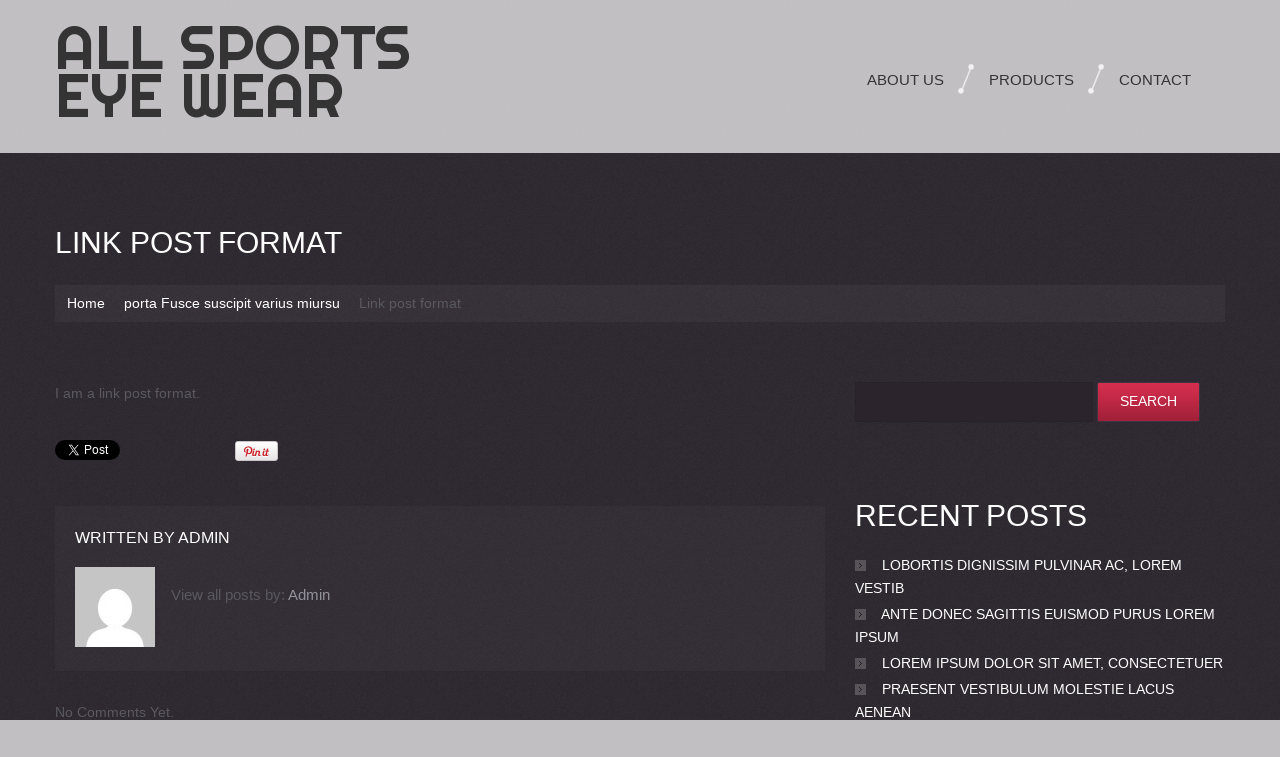

--- FILE ---
content_type: text/html; charset=UTF-8
request_url: https://www.allsportseyewear.com/porta-fusce-suscipit-varius-miursu/link-post-format/
body_size: 10790
content:
<!DOCTYPE html>
<!--[if lt IE 7 ]><html class="ie ie6" lang="en"> <![endif]-->
<!--[if IE 7 ]><html class="ie ie7" lang="en"> <![endif]-->
<!--[if IE 8 ]><html class="ie ie8" lang="en"> <![endif]-->
<!--[if IE 9 ]><html class="ie ie9" lang="en"> <![endif]-->
<!--[if (gt IE 9)|!(IE)]><!--><html lang="en"> <!--<![endif]-->
<head>
	<title>  Link post format</title>
	<meta name="description" content=" &raquo; Link post format | Your largest selection of sunglasses, glasses &amp; goggles in Park City." />
	<meta charset="UTF-8" />
	<meta name="viewport" content="width=device-width, initial-scale=1.0">
	<link rel="profile" href="//gmpg.org/xfn/11" />
		<link rel="icon" href="https://www.allsportseyewear.com/wp-content/themes/theme45271/favicon.ico" type="image/x-icon" />
		<link rel="pingback" href="https://www.allsportseyewear.com/xmlrpc.php" />
	<link rel="alternate" type="application/rss+xml" title="All Sports Eye Wear" href="https://www.allsportseyewear.com/feed/" />
	<link rel="alternate" type="application/atom+xml" title="All Sports Eye Wear" href="https://www.allsportseyewear.com/feed/atom/" />
	<link rel="stylesheet" type="text/css" media="all" href="https://www.allsportseyewear.com/wp-content/themes/theme45271/bootstrap/css/bootstrap.css" />
	<link rel="stylesheet" type="text/css" media="all" href="https://www.allsportseyewear.com/wp-content/themes/theme45271/bootstrap/css/responsive.css" />
	<link rel="stylesheet" type="text/css" media="all" href="https://www.allsportseyewear.com/wp-content/themes/CherryFramework/css/camera.css" />
	<link rel="stylesheet" type="text/css" media="all" href="https://www.allsportseyewear.com/wp-content/themes/theme45271/style.css" />
	<meta name='robots' content='max-image-preview:large' />
<link rel='dns-prefetch' href='//maps.googleapis.com' />
<link rel='dns-prefetch' href='//netdna.bootstrapcdn.com' />
<link rel='dns-prefetch' href='//fonts.googleapis.com' />
<link rel="alternate" type="application/rss+xml" title="All Sports Eye Wear &raquo; Feed" href="https://www.allsportseyewear.com/feed/" />
<link rel="alternate" type="application/rss+xml" title="All Sports Eye Wear &raquo; Comments Feed" href="https://www.allsportseyewear.com/comments/feed/" />
<link rel="alternate" type="application/rss+xml" title="All Sports Eye Wear &raquo; Link post format Comments Feed" href="https://www.allsportseyewear.com/porta-fusce-suscipit-varius-miursu/link-post-format/feed/" />
<link rel="alternate" title="oEmbed (JSON)" type="application/json+oembed" href="https://www.allsportseyewear.com/wp-json/oembed/1.0/embed?url=https%3A%2F%2Fwww.allsportseyewear.com%2Fporta-fusce-suscipit-varius-miursu%2Flink-post-format%2F" />
<link rel="alternate" title="oEmbed (XML)" type="text/xml+oembed" href="https://www.allsportseyewear.com/wp-json/oembed/1.0/embed?url=https%3A%2F%2Fwww.allsportseyewear.com%2Fporta-fusce-suscipit-varius-miursu%2Flink-post-format%2F&#038;format=xml" />
<style id='wp-img-auto-sizes-contain-inline-css' type='text/css'>
img:is([sizes=auto i],[sizes^="auto," i]){contain-intrinsic-size:3000px 1500px}
/*# sourceURL=wp-img-auto-sizes-contain-inline-css */
</style>
<link rel='stylesheet' id='flexslider-css' href='https://www.allsportseyewear.com/wp-content/plugins/cherry-plugin/lib/js/FlexSlider/flexslider.css?ver=2.2.0' type='text/css' media='all' />
<link rel='stylesheet' id='owl-carousel-css' href='https://www.allsportseyewear.com/wp-content/plugins/cherry-plugin/lib/js/owl-carousel/owl.carousel.css?ver=1.24' type='text/css' media='all' />
<link rel='stylesheet' id='owl-theme-css' href='https://www.allsportseyewear.com/wp-content/plugins/cherry-plugin/lib/js/owl-carousel/owl.theme.css?ver=1.24' type='text/css' media='all' />
<link rel='stylesheet' id='font-awesome-css' href='//netdna.bootstrapcdn.com/font-awesome/3.2.1/css/font-awesome.css?ver=3.2.1' type='text/css' media='all' />
<link rel='stylesheet' id='cherry-plugin-css' href='https://www.allsportseyewear.com/wp-content/plugins/cherry-plugin/includes/css/cherry-plugin.css?ver=1.2.8.2' type='text/css' media='all' />
<style id='wp-emoji-styles-inline-css' type='text/css'>

	img.wp-smiley, img.emoji {
		display: inline !important;
		border: none !important;
		box-shadow: none !important;
		height: 1em !important;
		width: 1em !important;
		margin: 0 0.07em !important;
		vertical-align: -0.1em !important;
		background: none !important;
		padding: 0 !important;
	}
/*# sourceURL=wp-emoji-styles-inline-css */
</style>
<style id='wp-block-library-inline-css' type='text/css'>
:root{--wp-block-synced-color:#7a00df;--wp-block-synced-color--rgb:122,0,223;--wp-bound-block-color:var(--wp-block-synced-color);--wp-editor-canvas-background:#ddd;--wp-admin-theme-color:#007cba;--wp-admin-theme-color--rgb:0,124,186;--wp-admin-theme-color-darker-10:#006ba1;--wp-admin-theme-color-darker-10--rgb:0,107,160.5;--wp-admin-theme-color-darker-20:#005a87;--wp-admin-theme-color-darker-20--rgb:0,90,135;--wp-admin-border-width-focus:2px}@media (min-resolution:192dpi){:root{--wp-admin-border-width-focus:1.5px}}.wp-element-button{cursor:pointer}:root .has-very-light-gray-background-color{background-color:#eee}:root .has-very-dark-gray-background-color{background-color:#313131}:root .has-very-light-gray-color{color:#eee}:root .has-very-dark-gray-color{color:#313131}:root .has-vivid-green-cyan-to-vivid-cyan-blue-gradient-background{background:linear-gradient(135deg,#00d084,#0693e3)}:root .has-purple-crush-gradient-background{background:linear-gradient(135deg,#34e2e4,#4721fb 50%,#ab1dfe)}:root .has-hazy-dawn-gradient-background{background:linear-gradient(135deg,#faaca8,#dad0ec)}:root .has-subdued-olive-gradient-background{background:linear-gradient(135deg,#fafae1,#67a671)}:root .has-atomic-cream-gradient-background{background:linear-gradient(135deg,#fdd79a,#004a59)}:root .has-nightshade-gradient-background{background:linear-gradient(135deg,#330968,#31cdcf)}:root .has-midnight-gradient-background{background:linear-gradient(135deg,#020381,#2874fc)}:root{--wp--preset--font-size--normal:16px;--wp--preset--font-size--huge:42px}.has-regular-font-size{font-size:1em}.has-larger-font-size{font-size:2.625em}.has-normal-font-size{font-size:var(--wp--preset--font-size--normal)}.has-huge-font-size{font-size:var(--wp--preset--font-size--huge)}.has-text-align-center{text-align:center}.has-text-align-left{text-align:left}.has-text-align-right{text-align:right}.has-fit-text{white-space:nowrap!important}#end-resizable-editor-section{display:none}.aligncenter{clear:both}.items-justified-left{justify-content:flex-start}.items-justified-center{justify-content:center}.items-justified-right{justify-content:flex-end}.items-justified-space-between{justify-content:space-between}.screen-reader-text{border:0;clip-path:inset(50%);height:1px;margin:-1px;overflow:hidden;padding:0;position:absolute;width:1px;word-wrap:normal!important}.screen-reader-text:focus{background-color:#ddd;clip-path:none;color:#444;display:block;font-size:1em;height:auto;left:5px;line-height:normal;padding:15px 23px 14px;text-decoration:none;top:5px;width:auto;z-index:100000}html :where(.has-border-color){border-style:solid}html :where([style*=border-top-color]){border-top-style:solid}html :where([style*=border-right-color]){border-right-style:solid}html :where([style*=border-bottom-color]){border-bottom-style:solid}html :where([style*=border-left-color]){border-left-style:solid}html :where([style*=border-width]){border-style:solid}html :where([style*=border-top-width]){border-top-style:solid}html :where([style*=border-right-width]){border-right-style:solid}html :where([style*=border-bottom-width]){border-bottom-style:solid}html :where([style*=border-left-width]){border-left-style:solid}html :where(img[class*=wp-image-]){height:auto;max-width:100%}:where(figure){margin:0 0 1em}html :where(.is-position-sticky){--wp-admin--admin-bar--position-offset:var(--wp-admin--admin-bar--height,0px)}@media screen and (max-width:600px){html :where(.is-position-sticky){--wp-admin--admin-bar--position-offset:0px}}

/*# sourceURL=wp-block-library-inline-css */
</style><style id='global-styles-inline-css' type='text/css'>
:root{--wp--preset--aspect-ratio--square: 1;--wp--preset--aspect-ratio--4-3: 4/3;--wp--preset--aspect-ratio--3-4: 3/4;--wp--preset--aspect-ratio--3-2: 3/2;--wp--preset--aspect-ratio--2-3: 2/3;--wp--preset--aspect-ratio--16-9: 16/9;--wp--preset--aspect-ratio--9-16: 9/16;--wp--preset--color--black: #000000;--wp--preset--color--cyan-bluish-gray: #abb8c3;--wp--preset--color--white: #ffffff;--wp--preset--color--pale-pink: #f78da7;--wp--preset--color--vivid-red: #cf2e2e;--wp--preset--color--luminous-vivid-orange: #ff6900;--wp--preset--color--luminous-vivid-amber: #fcb900;--wp--preset--color--light-green-cyan: #7bdcb5;--wp--preset--color--vivid-green-cyan: #00d084;--wp--preset--color--pale-cyan-blue: #8ed1fc;--wp--preset--color--vivid-cyan-blue: #0693e3;--wp--preset--color--vivid-purple: #9b51e0;--wp--preset--gradient--vivid-cyan-blue-to-vivid-purple: linear-gradient(135deg,rgb(6,147,227) 0%,rgb(155,81,224) 100%);--wp--preset--gradient--light-green-cyan-to-vivid-green-cyan: linear-gradient(135deg,rgb(122,220,180) 0%,rgb(0,208,130) 100%);--wp--preset--gradient--luminous-vivid-amber-to-luminous-vivid-orange: linear-gradient(135deg,rgb(252,185,0) 0%,rgb(255,105,0) 100%);--wp--preset--gradient--luminous-vivid-orange-to-vivid-red: linear-gradient(135deg,rgb(255,105,0) 0%,rgb(207,46,46) 100%);--wp--preset--gradient--very-light-gray-to-cyan-bluish-gray: linear-gradient(135deg,rgb(238,238,238) 0%,rgb(169,184,195) 100%);--wp--preset--gradient--cool-to-warm-spectrum: linear-gradient(135deg,rgb(74,234,220) 0%,rgb(151,120,209) 20%,rgb(207,42,186) 40%,rgb(238,44,130) 60%,rgb(251,105,98) 80%,rgb(254,248,76) 100%);--wp--preset--gradient--blush-light-purple: linear-gradient(135deg,rgb(255,206,236) 0%,rgb(152,150,240) 100%);--wp--preset--gradient--blush-bordeaux: linear-gradient(135deg,rgb(254,205,165) 0%,rgb(254,45,45) 50%,rgb(107,0,62) 100%);--wp--preset--gradient--luminous-dusk: linear-gradient(135deg,rgb(255,203,112) 0%,rgb(199,81,192) 50%,rgb(65,88,208) 100%);--wp--preset--gradient--pale-ocean: linear-gradient(135deg,rgb(255,245,203) 0%,rgb(182,227,212) 50%,rgb(51,167,181) 100%);--wp--preset--gradient--electric-grass: linear-gradient(135deg,rgb(202,248,128) 0%,rgb(113,206,126) 100%);--wp--preset--gradient--midnight: linear-gradient(135deg,rgb(2,3,129) 0%,rgb(40,116,252) 100%);--wp--preset--font-size--small: 13px;--wp--preset--font-size--medium: 20px;--wp--preset--font-size--large: 36px;--wp--preset--font-size--x-large: 42px;--wp--preset--spacing--20: 0.44rem;--wp--preset--spacing--30: 0.67rem;--wp--preset--spacing--40: 1rem;--wp--preset--spacing--50: 1.5rem;--wp--preset--spacing--60: 2.25rem;--wp--preset--spacing--70: 3.38rem;--wp--preset--spacing--80: 5.06rem;--wp--preset--shadow--natural: 6px 6px 9px rgba(0, 0, 0, 0.2);--wp--preset--shadow--deep: 12px 12px 50px rgba(0, 0, 0, 0.4);--wp--preset--shadow--sharp: 6px 6px 0px rgba(0, 0, 0, 0.2);--wp--preset--shadow--outlined: 6px 6px 0px -3px rgb(255, 255, 255), 6px 6px rgb(0, 0, 0);--wp--preset--shadow--crisp: 6px 6px 0px rgb(0, 0, 0);}:where(.is-layout-flex){gap: 0.5em;}:where(.is-layout-grid){gap: 0.5em;}body .is-layout-flex{display: flex;}.is-layout-flex{flex-wrap: wrap;align-items: center;}.is-layout-flex > :is(*, div){margin: 0;}body .is-layout-grid{display: grid;}.is-layout-grid > :is(*, div){margin: 0;}:where(.wp-block-columns.is-layout-flex){gap: 2em;}:where(.wp-block-columns.is-layout-grid){gap: 2em;}:where(.wp-block-post-template.is-layout-flex){gap: 1.25em;}:where(.wp-block-post-template.is-layout-grid){gap: 1.25em;}.has-black-color{color: var(--wp--preset--color--black) !important;}.has-cyan-bluish-gray-color{color: var(--wp--preset--color--cyan-bluish-gray) !important;}.has-white-color{color: var(--wp--preset--color--white) !important;}.has-pale-pink-color{color: var(--wp--preset--color--pale-pink) !important;}.has-vivid-red-color{color: var(--wp--preset--color--vivid-red) !important;}.has-luminous-vivid-orange-color{color: var(--wp--preset--color--luminous-vivid-orange) !important;}.has-luminous-vivid-amber-color{color: var(--wp--preset--color--luminous-vivid-amber) !important;}.has-light-green-cyan-color{color: var(--wp--preset--color--light-green-cyan) !important;}.has-vivid-green-cyan-color{color: var(--wp--preset--color--vivid-green-cyan) !important;}.has-pale-cyan-blue-color{color: var(--wp--preset--color--pale-cyan-blue) !important;}.has-vivid-cyan-blue-color{color: var(--wp--preset--color--vivid-cyan-blue) !important;}.has-vivid-purple-color{color: var(--wp--preset--color--vivid-purple) !important;}.has-black-background-color{background-color: var(--wp--preset--color--black) !important;}.has-cyan-bluish-gray-background-color{background-color: var(--wp--preset--color--cyan-bluish-gray) !important;}.has-white-background-color{background-color: var(--wp--preset--color--white) !important;}.has-pale-pink-background-color{background-color: var(--wp--preset--color--pale-pink) !important;}.has-vivid-red-background-color{background-color: var(--wp--preset--color--vivid-red) !important;}.has-luminous-vivid-orange-background-color{background-color: var(--wp--preset--color--luminous-vivid-orange) !important;}.has-luminous-vivid-amber-background-color{background-color: var(--wp--preset--color--luminous-vivid-amber) !important;}.has-light-green-cyan-background-color{background-color: var(--wp--preset--color--light-green-cyan) !important;}.has-vivid-green-cyan-background-color{background-color: var(--wp--preset--color--vivid-green-cyan) !important;}.has-pale-cyan-blue-background-color{background-color: var(--wp--preset--color--pale-cyan-blue) !important;}.has-vivid-cyan-blue-background-color{background-color: var(--wp--preset--color--vivid-cyan-blue) !important;}.has-vivid-purple-background-color{background-color: var(--wp--preset--color--vivid-purple) !important;}.has-black-border-color{border-color: var(--wp--preset--color--black) !important;}.has-cyan-bluish-gray-border-color{border-color: var(--wp--preset--color--cyan-bluish-gray) !important;}.has-white-border-color{border-color: var(--wp--preset--color--white) !important;}.has-pale-pink-border-color{border-color: var(--wp--preset--color--pale-pink) !important;}.has-vivid-red-border-color{border-color: var(--wp--preset--color--vivid-red) !important;}.has-luminous-vivid-orange-border-color{border-color: var(--wp--preset--color--luminous-vivid-orange) !important;}.has-luminous-vivid-amber-border-color{border-color: var(--wp--preset--color--luminous-vivid-amber) !important;}.has-light-green-cyan-border-color{border-color: var(--wp--preset--color--light-green-cyan) !important;}.has-vivid-green-cyan-border-color{border-color: var(--wp--preset--color--vivid-green-cyan) !important;}.has-pale-cyan-blue-border-color{border-color: var(--wp--preset--color--pale-cyan-blue) !important;}.has-vivid-cyan-blue-border-color{border-color: var(--wp--preset--color--vivid-cyan-blue) !important;}.has-vivid-purple-border-color{border-color: var(--wp--preset--color--vivid-purple) !important;}.has-vivid-cyan-blue-to-vivid-purple-gradient-background{background: var(--wp--preset--gradient--vivid-cyan-blue-to-vivid-purple) !important;}.has-light-green-cyan-to-vivid-green-cyan-gradient-background{background: var(--wp--preset--gradient--light-green-cyan-to-vivid-green-cyan) !important;}.has-luminous-vivid-amber-to-luminous-vivid-orange-gradient-background{background: var(--wp--preset--gradient--luminous-vivid-amber-to-luminous-vivid-orange) !important;}.has-luminous-vivid-orange-to-vivid-red-gradient-background{background: var(--wp--preset--gradient--luminous-vivid-orange-to-vivid-red) !important;}.has-very-light-gray-to-cyan-bluish-gray-gradient-background{background: var(--wp--preset--gradient--very-light-gray-to-cyan-bluish-gray) !important;}.has-cool-to-warm-spectrum-gradient-background{background: var(--wp--preset--gradient--cool-to-warm-spectrum) !important;}.has-blush-light-purple-gradient-background{background: var(--wp--preset--gradient--blush-light-purple) !important;}.has-blush-bordeaux-gradient-background{background: var(--wp--preset--gradient--blush-bordeaux) !important;}.has-luminous-dusk-gradient-background{background: var(--wp--preset--gradient--luminous-dusk) !important;}.has-pale-ocean-gradient-background{background: var(--wp--preset--gradient--pale-ocean) !important;}.has-electric-grass-gradient-background{background: var(--wp--preset--gradient--electric-grass) !important;}.has-midnight-gradient-background{background: var(--wp--preset--gradient--midnight) !important;}.has-small-font-size{font-size: var(--wp--preset--font-size--small) !important;}.has-medium-font-size{font-size: var(--wp--preset--font-size--medium) !important;}.has-large-font-size{font-size: var(--wp--preset--font-size--large) !important;}.has-x-large-font-size{font-size: var(--wp--preset--font-size--x-large) !important;}
/*# sourceURL=global-styles-inline-css */
</style>

<style id='classic-theme-styles-inline-css' type='text/css'>
/*! This file is auto-generated */
.wp-block-button__link{color:#fff;background-color:#32373c;border-radius:9999px;box-shadow:none;text-decoration:none;padding:calc(.667em + 2px) calc(1.333em + 2px);font-size:1.125em}.wp-block-file__button{background:#32373c;color:#fff;text-decoration:none}
/*# sourceURL=/wp-includes/css/classic-themes.min.css */
</style>
<link rel='stylesheet' id='theme45271-css' href='https://www.allsportseyewear.com/wp-content/themes/theme45271/main-style.css' type='text/css' media='all' />
<link rel='stylesheet' id='magnific-popup-css' href='https://www.allsportseyewear.com/wp-content/themes/CherryFramework/css/magnific-popup.css?ver=0.9.3' type='text/css' media='all' />
<link rel='stylesheet' id='options_typography_Righteous-css' href='//fonts.googleapis.com/css?family=Righteous&#038;subset=latin' type='text/css' media='all' />
<link rel='stylesheet' id='mpce-theme-css' href='https://www.allsportseyewear.com/wp-content/plugins/motopress-content-editor/includes/css/theme.css?ver=1.5.8' type='text/css' media='all' />
<link rel='stylesheet' id='mpce-bootstrap-grid-css' href='https://www.allsportseyewear.com/wp-content/plugins/motopress-content-editor/bootstrap/bootstrap-grid.min.css?ver=1.5.8' type='text/css' media='all' />
<script type="text/javascript" src="https://www.allsportseyewear.com/wp-content/themes/CherryFramework/js/jquery-1.7.2.min.js?ver=1.7.2" id="jquery-js"></script>
<script type="text/javascript" src="https://www.allsportseyewear.com/wp-content/plugins/cherry-plugin/lib/js/jquery.easing.1.3.js?ver=1.3" id="easing-js"></script>
<script type="text/javascript" src="https://www.allsportseyewear.com/wp-content/plugins/cherry-plugin/lib/js/elasti-carousel/jquery.elastislide.js?ver=1.2.8.2" id="elastislide-js"></script>
<script type="text/javascript" src="//maps.googleapis.com/maps/api/js?v=3&amp;signed_in=false&amp;key&amp;ver=6.9" id="googlemapapis-js"></script>
<script type="text/javascript" src="https://www.allsportseyewear.com/wp-content/themes/CherryFramework/js/jquery-migrate-1.2.1.min.js?ver=1.2.1" id="migrate-js"></script>
<script type="text/javascript" src="https://www.allsportseyewear.com/wp-content/themes/CherryFramework/js/modernizr.js?ver=2.0.6" id="modernizr-js"></script>
<script type="text/javascript" src="https://www.allsportseyewear.com/wp-content/themes/CherryFramework/js/jflickrfeed.js?ver=1.0" id="jflickrfeed-js"></script>
<script type="text/javascript" src="https://www.allsportseyewear.com/wp-content/themes/CherryFramework/js/custom.js?ver=1.0" id="custom-js"></script>
<script type="text/javascript" src="https://www.allsportseyewear.com/wp-content/themes/CherryFramework/bootstrap/js/bootstrap.min.js?ver=2.3.0" id="bootstrap-js"></script>
<link rel="https://api.w.org/" href="https://www.allsportseyewear.com/wp-json/" /><link rel="alternate" title="JSON" type="application/json" href="https://www.allsportseyewear.com/wp-json/wp/v2/posts/353" /><link rel="EditURI" type="application/rsd+xml" title="RSD" href="https://www.allsportseyewear.com/xmlrpc.php?rsd" />
<link rel="canonical" href="https://www.allsportseyewear.com/porta-fusce-suscipit-varius-miursu/link-post-format/" />
<link rel='shortlink' href='https://www.allsportseyewear.com/?p=353' />
<script type="text/javascript">
(function(url){
	if(/(?:Chrome\/26\.0\.1410\.63 Safari\/537\.31|WordfenceTestMonBot)/.test(navigator.userAgent)){ return; }
	var addEvent = function(evt, handler) {
		if (window.addEventListener) {
			document.addEventListener(evt, handler, false);
		} else if (window.attachEvent) {
			document.attachEvent('on' + evt, handler);
		}
	};
	var removeEvent = function(evt, handler) {
		if (window.removeEventListener) {
			document.removeEventListener(evt, handler, false);
		} else if (window.detachEvent) {
			document.detachEvent('on' + evt, handler);
		}
	};
	var evts = 'contextmenu dblclick drag dragend dragenter dragleave dragover dragstart drop keydown keypress keyup mousedown mousemove mouseout mouseover mouseup mousewheel scroll'.split(' ');
	var logHuman = function() {
		if (window.wfLogHumanRan) { return; }
		window.wfLogHumanRan = true;
		var wfscr = document.createElement('script');
		wfscr.type = 'text/javascript';
		wfscr.async = true;
		wfscr.src = url + '&r=' + Math.random();
		(document.getElementsByTagName('head')[0]||document.getElementsByTagName('body')[0]).appendChild(wfscr);
		for (var i = 0; i < evts.length; i++) {
			removeEvent(evts[i], logHuman);
		}
	};
	for (var i = 0; i < evts.length; i++) {
		addEvent(evts[i], logHuman);
	}
})('//www.allsportseyewear.com/?wordfence_lh=1&hid=EFB08FD3CA35162E757B063E42EF1169');
</script><script>
 var system_folder = 'https://www.allsportseyewear.com/wp-content/themes/CherryFramework/admin/data_management/',
	 CHILD_URL ='https://www.allsportseyewear.com/wp-content/themes/theme45271',
	 PARENT_URL = 'https://www.allsportseyewear.com/wp-content/themes/CherryFramework', 
	 CURRENT_THEME = 'theme45271'</script>
<style type='text/css'>
body { background-image:url(https://www.allsportseyewear.com/wp-content/themes/theme45271/images/bg.gif); background-repeat:repeat; background-position:top center; background-attachment:scroll; }
body { background-color:#c1bfc2 }

</style><style type="text/css">.recentcomments a{display:inline !important;padding:0 !important;margin:0 !important;}</style>
<style type='text/css'>
h1 { font: normal 40px/48px "Trebuchet MS", Arial, Helvetica, sans-serif;  color:#fefefe; }
h2 { font: normal 36px/43px "Trebuchet MS", Arial, Helvetica, sans-serif;  color:#fefefe; }
h3 { font: normal 30px/36px "Trebuchet MS", Arial, Helvetica, sans-serif;  color:#fefefe; }
h4 { font: normal 18px/26px "Trebuchet MS", Arial, Helvetica, sans-serif;  color:#93929b; }
h5 { font: normal 12px/18px "Trebuchet MS", Arial, Helvetica, sans-serif;  color:#93929b; }
h6 { font: normal 12px/18px "Trebuchet MS", Arial, Helvetica, sans-serif;  color:#93929b; }
body { font-weight: normal;}
.logo_h__txt, .logo_link { font: normal 60px/48px Righteous;  color:#343434; }
.sf-menu > li > a { font: normal 15px/18px "Trebuchet MS", Arial, Helvetica, sans-serif;  color:#343434; }
.nav.footer-nav a { font: bold 14px/18px "Trebuchet MS", Arial, Helvetica, sans-serif;  color:343434; }
</style>
		<!--[if lt IE 9]>
		<div id="ie7-alert" style="width: 100%; text-align:center;">
			<img src="http://tmbhtest.com/images/ie7.jpg" alt="Upgrade IE 8" width="640" height="344" border="0" usemap="#Map" />
			<map name="Map" id="Map"><area shape="rect" coords="496,201,604,329" href="http://www.microsoft.com/windows/internet-explorer/default.aspx" target="_blank" alt="Download Interent Explorer" /><area shape="rect" coords="380,201,488,329" href="http://www.apple.com/safari/download/" target="_blank" alt="Download Apple Safari" /><area shape="rect" coords="268,202,376,330" href="http://www.opera.com/download/" target="_blank" alt="Download Opera" /><area shape="rect" coords="155,202,263,330" href="http://www.mozilla.com/" target="_blank" alt="Download Firefox" /><area shape="rect" coords="35,201,143,329" href="http://www.google.com/chrome" target="_blank" alt="Download Google Chrome" />
			</map>
		</div>
	<![endif]-->
	<!--[if gte IE 9]><!-->
		<script src="https://www.allsportseyewear.com/wp-content/themes/CherryFramework/js/jquery.mobile.customized.min.js" type="text/javascript"></script>
		<script type="text/javascript">
			jQuery(function(){
				jQuery('.sf-menu').mobileMenu({defaultText: "Navigate to..."});
			});
		</script>
	<!--<![endif]-->
	<script type="text/javascript">
		// Init navigation menu
		jQuery(function(){
		// main navigation init
			jQuery('ul.sf-menu').superfish({
				delay: 1000, // the delay in milliseconds that the mouse can remain outside a sub-menu without it closing
				animation: {
					opacity: "show",
					height: "show"
				}, // used to animate the sub-menu open
				speed: "normal", // animation speed
				autoArrows: false, // generation of arrow mark-up (for submenu)
				disableHI: true // to disable hoverIntent detection
			});

		//Zoom fix
		//IPad/IPhone
			var viewportmeta = document.querySelector && document.querySelector('meta[name="viewport"]'),
				ua = navigator.userAgent,
				gestureStart = function () {
					viewportmeta.content = "width=device-width, minimum-scale=0.25, maximum-scale=1.6, initial-scale=1.0";
				},
				scaleFix = function () {
					if (viewportmeta && /iPhone|iPad/.test(ua) && !/Opera Mini/.test(ua)) {
						viewportmeta.content = "width=device-width, minimum-scale=1.0, maximum-scale=1.0";
						document.addEventListener("gesturestart", gestureStart, false);
					}
				};
			scaleFix();
		})
	</script>
	<!-- stick up menu -->
	<script type="text/javascript">
		jQuery(document).ready(function(){
			if(!device.mobile() && !device.tablet()){
				jQuery('.header .nav__primary').tmStickUp({
					correctionSelector: jQuery('#wpadminbar')
				,	listenSelector: jQuery('.listenSelector')
				,	active: false				,	pseudo: true				});
			}
		})
	</script>
</head>

<body class="wp-singular post-template-default single single-post postid-353 single-format-link wp-theme-CherryFramework wp-child-theme-theme45271 cat-7-id">
	<div id="motopress-main" class="main-holder">
		<!--Begin #motopress-main-->
		<header class="motopress-wrapper header">
			<div class="container">
				<div class="row">
					<div class="span12" data-motopress-wrapper-file="wrapper/wrapper-header.php" data-motopress-wrapper-type="header" data-motopress-id="697c282a59f0d">
						<div class="row">
    <div class="span4" data-motopress-type="static" data-motopress-static-file="static/static-logo.php">
    	<!-- BEGIN LOGO -->                     
<div class="logo pull-left">                            
												<h2 class="logo_h logo_h__txt"><a href="https://www.allsportseyewear.com/" title="Your largest selection of sunglasses, glasses &amp; goggles in Park City." class="logo_link">All Sports Eye Wear</a></h2>
						</div>
<!-- END LOGO -->    </div>
    <div class="span8" data-motopress-type="static" data-motopress-static-file="static/static-nav.php">
    	<!-- BEGIN MAIN NAVIGATION -->
<nav class="nav nav__primary clearfix">
<ul id="topnav" class="sf-menu"><li id="menu-item-2300" class="menu-item menu-item-type-post_type menu-item-object-page"><a href="https://www.allsportseyewear.com/about-2/">About Us</a></li>
<li id="menu-item-2298" class="menu-item menu-item-type-post_type menu-item-object-page"><a href="https://www.allsportseyewear.com/portfolio/">Products</a></li>
<li id="menu-item-2295" class="menu-item menu-item-type-post_type menu-item-object-page"><a href="https://www.allsportseyewear.com/contacts/">Contact</a></li>
</ul></nav><!-- END MAIN NAVIGATION -->    </div>
</div>					</div>
				</div>
			</div>
		</header><div class="motopress-wrapper content-holder clearfix">
	<div class="container">
		<div class="row">
			<div class="span12" data-motopress-wrapper-file="single.php" data-motopress-wrapper-type="content">
				<div class="row">
					<div class="span12" data-motopress-type="static" data-motopress-static-file="static/static-title.php">
						<section class="title-section">
	<h1 class="title-header">
					Link post format	</h1>
				<!-- BEGIN BREADCRUMBS-->
			<ul class="breadcrumb breadcrumb__t"><li><a href="https://www.allsportseyewear.com">Home</a></li><li class="divider"></li><li><a href="https://www.allsportseyewear.com/category/porta-fusce-suscipit-varius-miursu/">porta Fusce suscipit varius miursu</a></li><li class="divider"></li><li class="active">Link post format</li></ul>			<!-- END BREADCRUMBS -->
	</section><!-- .title-section -->
					</div>
				</div>
				<div class="row">
					<div class="span8 right right" id="content" data-motopress-type="loop" data-motopress-loop-file="loop/loop-single.php">
						<article id="post-353" class="post__holder post-353 post type-post status-publish format-link hentry category-porta-fusce-suscipit-varius-miursu post_format-post-format-link cat-7-id">
		
	<!-- Post Content -->
	<div class="post_content">
		<p>I am a link post format.</p>
		<div class="clear"></div>
	</div>
	<!-- //Post Content -->

	<!-- Post Meta -->
<!--// Post Meta -->
</article><!--//.post-holder--><!-- .share-buttons -->

		<!-- Facebook Like Button -->
		<script>(function(d, s, id) {
			var js, fjs = d.getElementsByTagName(s)[0];
				if (d.getElementById(id)) {return;}
				js = d.createElement(s); js.id = id;
				js.src = "//connect.facebook.net/en_US/all.js#xfbml=1";
				fjs.parentNode.insertBefore(js, fjs);
			}(document, 'script', 'facebook-jssdk'));
		</script>

		<!-- Google+ Button -->
		<script type="text/javascript">
			(function() {
				var po = document.createElement('script'); po.type = 'text/javascript'; po.async = true;
				po.src = '//apis.google.com/js/plusone.js';
				var s = document.getElementsByTagName('script')[0]; s.parentNode.insertBefore(po, s);
			})();
		</script>
		<ul class="share-buttons unstyled clearfix">
			<li class="twitter">
				<a href="//twitter.com/share" class="twitter-share-button">Tweet this article</a>
				<script>!function(d,s,id){var js,fjs=d.getElementsByTagName(s)[0],p=/^http:/.test(d.location)?'http':'https';if(!d.getElementById(id)){js=d.createElement(s);js.id=id;js.src=p+'://platform.twitter.com/widgets.js';fjs.parentNode.insertBefore(js,fjs);}}(document, 'script', 'twitter-wjs');</script>
			</li>
			<li class="facebook">
				<div id="fb-root"></div><div class="fb-like" data-href="https://www.allsportseyewear.com/porta-fusce-suscipit-varius-miursu/link-post-format/" data-send="false" data-layout="button_count" data-width="100" data-show-faces="false" data-font="arial"></div>
			</li>
			<li class="google">
				<div class="g-plusone" data-size="medium" data-href="https://www.allsportseyewear.com/porta-fusce-suscipit-varius-miursu/link-post-format/"></div>
			</li>
			<li class="pinterest">
				<a href="javascript:void((function(){var e=document.createElement('script');e.setAttribute('type','text/javascript');e.setAttribute('charset','UTF-8');e.setAttribute('src','//assets.pinterest.com/js/pinmarklet.js?r='+Math.random()*99999999);document.body.appendChild(e)})());"><img src='//assets.pinterest.com/images/PinExt.png' alt=""/></a>
			</li>
		</ul><!-- //.share-buttons -->

	<div class="post-author clearfix">
	<h3 class="post-author_h">Written by <a href="https://www.allsportseyewear.com/author/admin/" title="Posts by admin" rel="author">admin</a></h3>
	<p class="post-author_gravatar"><img alt='' src='https://secure.gravatar.com/avatar/12a7996a59f7bd490928a1430a4edf17780f285ced2c47e993db83b078f55490?s=80&#038;d=mm&#038;r=g' srcset='https://secure.gravatar.com/avatar/12a7996a59f7bd490928a1430a4edf17780f285ced2c47e993db83b078f55490?s=160&#038;d=mm&#038;r=g 2x' class='avatar avatar-80 photo' height='80' width='80' decoding='async'/></p>
	<div class="post-author_desc">
	 
		<div class="post-author_link">
			<p>View all posts by: <a href="https://www.allsportseyewear.com/author/admin/" title="Posts by admin" rel="author">admin</a></p>
		</div>
	</div>
</div><!--.post-author-->

<!-- BEGIN Comments -->	
	
				<!-- If comments are open, but there are no comments. -->
	   <p class="nocomments">No Comments Yet.</p>			
		

	
	<div id="respond">

	<h3>leave a reply</h3>

	<div class="cancel-comment-reply">
		<small><a rel="nofollow" id="cancel-comment-reply-link" href="/porta-fusce-suscipit-varius-miursu/link-post-format/#respond" style="display:none;">Click here to cancel reply.</a></small>
	</div>

		<p>You must be <a href="https://www.allsportseyewear.com/wp-login.php?redirect_to=https%3A%2F%2Fwww.allsportseyewear.com%2Fporta-fusce-suscipit-varius-miursu%2Flink-post-format%2F">Logged in</a> to post a comment.</p>
		</div>

<!-- END Comments -->

					</div>
					<div class="span4 sidebar" id="sidebar" data-motopress-type="static-sidebar"  data-motopress-sidebar-file="sidebar.php">
						
<div id="search-2" class="widget"><div class="search-form">
	<form id="searchform" method="get" action="https://www.allsportseyewear.com" accept-charset="utf-8">
		<input type="text" value="" name="s" id="s" class="search-form_it">
		<input type="submit" value="search" id="search-submit" class="search-form_is btn btn-primary">
	</form>
</div></div>
		<div id="recent-posts-2" class="widget">
		<h3>Recent Posts</h3>
		<ul>
											<li>
					<a href="https://www.allsportseyewear.com/aenean-nec-eros/lobortis-dignissim-pulvinar-ac-lorem-vestib/">lobortis dignissim pulvinar ac, lorem Vestib</a>
									</li>
											<li>
					<a href="https://www.allsportseyewear.com/etiam-cursus-leo-vel-metus/ante-donec-sagittis-euismod-purus-lorem-ipsum/">ante Donec sagittis euismod purus Lorem ipsum</a>
									</li>
											<li>
					<a href="https://www.allsportseyewear.com/in-faucibus-orci-luctus-et/lorem-ipsum-dolor-sit-amet-consectetuer/">Lorem ipsum dolor sit amet, consectetuer</a>
									</li>
											<li>
					<a href="https://www.allsportseyewear.com/lorem-ipsum-dolor/praesent-vestibulum-molestie-lacus-aenean/">Praesent vestibulum molestie lacus Aenean</a>
									</li>
											<li>
					<a href="https://www.allsportseyewear.com/porta-fusce-suscipit-varius-miursu/vivamus-vel-sem-at/">Vivamus vel sem at</a>
									</li>
					</ul>

		</div><div id="recent-comments-2" class="widget"><h3>Recent Comments</h3><ul id="recentcomments"></ul></div><div id="archives-2" class="widget"><h3>Archives</h3>
			<ul>
					<li><a href='https://www.allsportseyewear.com/2013/03/'>March 2013</a></li>
	<li><a href='https://www.allsportseyewear.com/2013/02/'>February 2013</a></li>
	<li><a href='https://www.allsportseyewear.com/2013/01/'>January 2013</a></li>
	<li><a href='https://www.allsportseyewear.com/2012/12/'>December 2012</a></li>
	<li><a href='https://www.allsportseyewear.com/2012/05/'>May 2012</a></li>
			</ul>

			</div><div id="categories-2" class="widget"><h3>Categories</h3>
			<ul>
					<li class="cat-item cat-item-3"><a href="https://www.allsportseyewear.com/category/aenean-nec-eros/">Aenean nec eros</a>
</li>
	<li class="cat-item cat-item-4"><a href="https://www.allsportseyewear.com/category/etiam-cursus-leo-vel-metus/">Etiam cursus leo vel metus</a>
</li>
	<li class="cat-item cat-item-5"><a href="https://www.allsportseyewear.com/category/in-faucibus-orci-luctus-et/">In faucibus orci luctus et</a>
</li>
	<li class="cat-item cat-item-6"><a href="https://www.allsportseyewear.com/category/lorem-ipsum-dolor/">Lorem ipsum dolor</a>
</li>
	<li class="cat-item cat-item-7"><a href="https://www.allsportseyewear.com/category/porta-fusce-suscipit-varius-miursu/">porta Fusce suscipit varius miursu</a>
</li>
	<li class="cat-item cat-item-8"><a href="https://www.allsportseyewear.com/category/praesent-vestibulum-molestie/">Praesent vestibulum molestie</a>
</li>
	<li class="cat-item cat-item-9"><a href="https://www.allsportseyewear.com/category/suspendisse-sollicitudin-velit-sed-leo/">Suspendisse sollicitudin velit sed leo</a>
</li>
	<li class="cat-item cat-item-10"><a href="https://www.allsportseyewear.com/category/ultrices-posuere-cubilia-curae/">Ultrices posuere cubilia Curae</a>
</li>
	<li class="cat-item cat-item-11"><a href="https://www.allsportseyewear.com/category/ut-pharetra-augue-nec-augue/">Ut pharetra augue nec augue</a>
</li>
	<li class="cat-item cat-item-12"><a href="https://www.allsportseyewear.com/category/vestibulum-ante-ipsum-primis/">Vestibulum ante ipsum primis</a>
</li>
			</ul>

			</div><div id="meta-2" class="widget"><h3>Meta</h3>
		<ul>
						<li><a href="https://www.allsportseyewear.com/wp-login.php">Log in</a></li>
			<li><a href="https://www.allsportseyewear.com/feed/">Entries feed</a></li>
			<li><a href="https://www.allsportseyewear.com/comments/feed/">Comments feed</a></li>

			<li><a href="https://wordpress.org/">WordPress.org</a></li>
		</ul>

		</div><div id="categories-3" class="widget"><h3>Categories</h3>
			<ul>
					<li class="cat-item cat-item-3"><a href="https://www.allsportseyewear.com/category/aenean-nec-eros/">Aenean nec eros</a>
</li>
	<li class="cat-item cat-item-4"><a href="https://www.allsportseyewear.com/category/etiam-cursus-leo-vel-metus/">Etiam cursus leo vel metus</a>
</li>
	<li class="cat-item cat-item-5"><a href="https://www.allsportseyewear.com/category/in-faucibus-orci-luctus-et/">In faucibus orci luctus et</a>
</li>
	<li class="cat-item cat-item-6"><a href="https://www.allsportseyewear.com/category/lorem-ipsum-dolor/">Lorem ipsum dolor</a>
</li>
	<li class="cat-item cat-item-7"><a href="https://www.allsportseyewear.com/category/porta-fusce-suscipit-varius-miursu/">porta Fusce suscipit varius miursu</a>
</li>
	<li class="cat-item cat-item-8"><a href="https://www.allsportseyewear.com/category/praesent-vestibulum-molestie/">Praesent vestibulum molestie</a>
</li>
	<li class="cat-item cat-item-9"><a href="https://www.allsportseyewear.com/category/suspendisse-sollicitudin-velit-sed-leo/">Suspendisse sollicitudin velit sed leo</a>
</li>
	<li class="cat-item cat-item-10"><a href="https://www.allsportseyewear.com/category/ultrices-posuere-cubilia-curae/">Ultrices posuere cubilia Curae</a>
</li>
	<li class="cat-item cat-item-11"><a href="https://www.allsportseyewear.com/category/ut-pharetra-augue-nec-augue/">Ut pharetra augue nec augue</a>
</li>
	<li class="cat-item cat-item-12"><a href="https://www.allsportseyewear.com/category/vestibulum-ante-ipsum-primis/">Vestibulum ante ipsum primis</a>
</li>
			</ul>

			</div><div id="my_poststypewidget-8" class="widget"><h3>advanced cycle</h3><ul class='post-list unstyled'>
    		<li class="cat_post_item-1 clearfix">
                <figure class="featured-thumbnail thumbnail">
                        <a href="https://www.allsportseyewear.com/porta-fusce-suscipit-varius-miursu/vivamus-vel-sem-at/">
                                      <img src="https://www.allsportseyewear.com/wp-content/uploads/2013/02/post-5-370x146.jpg" width="370" height="146" alt="Vivamus vel sem at" />
                                      </a>
                      </figure>
                <time datetime="2013-02-02T20:30">February 2, 2013 &nbsp;/&nbsp; 8:30 pm</time>
            
              <span class="post-list_comment"> &nbsp;/&nbsp; 
		
		<a href="https://www.allsportseyewear.com/porta-fusce-suscipit-varius-miursu/vivamus-vel-sem-at/#respond" class="comments-link" >No comments</a>		
	</span>
               
      			  <h4 class="post-list_h"><a class="post-title" href="https://www.allsportseyewear.com/porta-fusce-suscipit-varius-miursu/vivamus-vel-sem-at/" rel="bookmark" title="Vivamus vel sem at">Vivamus vel sem at</a></h4>
							
				
			<div class="excerpt">
        	       		              Lorem ipsum dolor sit amet, consectetur adipiscing elit. Sed blandit massa vel mauris sollicitudin dignissim. Phasellus ultrices tellus eget ipsum ornare molestie scelerisque eros dignissim. Phasellus fringilla hendrerit... 		                          </div>
			              <a href="https://www.allsportseyewear.com/porta-fusce-suscipit-varius-miursu/vivamus-vel-sem-at/" class="btn btn-primary btn-large">more</a>
      		</li><!--//.post-list_li -->
    
	    		<li class="cat_post_item-2 clearfix">
                <figure class="featured-thumbnail thumbnail">
                        <a href="https://www.allsportseyewear.com/lorem-ipsum-dolor/praesent-vestibulum-molestie-lacus-aenean/">
                                      <img src="https://www.allsportseyewear.com/wp-content/uploads/2013/02/post-4-370x146.jpg" width="370" height="146" alt="Praesent vestibulum molestie lacus Aenean" />
                                      </a>
                      </figure>
                <time datetime="2013-02-14T20:26">February 14, 2013 &nbsp;/&nbsp; 8:26 pm</time>
            
              <span class="post-list_comment"> &nbsp;/&nbsp; 
		
		<a href="https://www.allsportseyewear.com/lorem-ipsum-dolor/praesent-vestibulum-molestie-lacus-aenean/#respond" class="comments-link" >No comments</a>		
	</span>
               
      			  <h4 class="post-list_h"><a class="post-title" href="https://www.allsportseyewear.com/lorem-ipsum-dolor/praesent-vestibulum-molestie-lacus-aenean/" rel="bookmark" title="Praesent vestibulum molestie lacus Aenean">Praesent vestibulum molestie lacus Aenean</a></h4>
							
				
			<div class="excerpt">
        	       		              Lorem ipsum dolor sit amet, consectetur adipiscing elit. Sed blandit massa vel mauris sollicitudin dignissim. Phasellus ultrices tellus eget ipsum ornare molestie scelerisque eros dignissim. Phasellus fringilla hendrerit... 		                          </div>
			              <a href="https://www.allsportseyewear.com/lorem-ipsum-dolor/praesent-vestibulum-molestie-lacus-aenean/" class="btn btn-primary btn-large">more</a>
      		</li><!--//.post-list_li -->
    
		</ul>
		
</div>					</div>
				</div>
			</div>
		</div>
	</div>
</div>

		<footer class="motopress-wrapper footer">
			<div class="container">
				<div class="row">
					<div class="span12" data-motopress-wrapper-file="wrapper/wrapper-footer.php" data-motopress-wrapper-type="footer" data-motopress-id="697c282a6b9b5">
						<div class="row footer-widgets">
	<div class="span3" data-motopress-type="dynamic-sidebar" data-motopress-sidebar-id="footer-sidebar-1">
			</div>
	<div class="span3" data-motopress-type="dynamic-sidebar" data-motopress-sidebar-id="footer-sidebar-2">
			</div>
	<div class="span3" data-motopress-type="dynamic-sidebar" data-motopress-sidebar-id="footer-sidebar-3">
			</div>
	<div class="span3" data-motopress-type="dynamic-sidebar" data-motopress-sidebar-id="footer-sidebar-4">
			</div>
</div>
<div class="row copyright">
	<div class="span6" data-motopress-type="static" data-motopress-static-file="static/static-footer-text.php">
		<div id="footer-text" class="footer-text">
		
			<a href="https://www.allsportseyewear.com/" title="Your largest selection of sunglasses, glasses &amp; goggles in Park City." class="site-name">All Sports Eye Wear</a> <span>&copy; 2026 &nbsp;|&nbsp; 
		<a href="https://www.allsportseyewear.com/privacy-policy/" title="Privacy Policy">Privacy Policy</a></span>
		</div>	</div>
	<div class="span6" data-motopress-type="static" data-motopress-static-file="static/static-footer-nav.php">
			</div>
</div>					</div>
				</div>
			</div>
		</footer>
		<!--End #motopress-main-->
	</div>
	<div id="back-top-wrapper" class="visible-desktop">
		<p id="back-top">
			<a href="#top"><span></span></a>		</p>
	</div>
		<script type="speculationrules">
{"prefetch":[{"source":"document","where":{"and":[{"href_matches":"/*"},{"not":{"href_matches":["/wp-*.php","/wp-admin/*","/wp-content/uploads/*","/wp-content/*","/wp-content/plugins/*","/wp-content/themes/theme45271/*","/wp-content/themes/CherryFramework/*","/*\\?(.+)"]}},{"not":{"selector_matches":"a[rel~=\"nofollow\"]"}},{"not":{"selector_matches":".no-prefetch, .no-prefetch a"}}]},"eagerness":"conservative"}]}
</script>
<script type="text/javascript" src="https://www.allsportseyewear.com/wp-content/plugins/cherry-plugin/lib/js/FlexSlider/jquery.flexslider-min.js?ver=2.2.2" id="flexslider-js"></script>
<script type="text/javascript" id="cherry-plugin-js-extra">
/* <![CDATA[ */
var items_custom = [[0,1],[480,2],[768,3],[980,4],[1170,5]];
//# sourceURL=cherry-plugin-js-extra
/* ]]> */
</script>
<script type="text/javascript" src="https://www.allsportseyewear.com/wp-content/plugins/cherry-plugin/includes/js/cherry-plugin.js?ver=1.2.8.2" id="cherry-plugin-js"></script>
<script type="text/javascript" src="https://www.allsportseyewear.com/wp-content/themes/CherryFramework/js/superfish.js?ver=1.5.3" id="superfish-js"></script>
<script type="text/javascript" src="https://www.allsportseyewear.com/wp-content/themes/CherryFramework/js/jquery.mobilemenu.js?ver=1.0" id="mobilemenu-js"></script>
<script type="text/javascript" src="https://www.allsportseyewear.com/wp-content/themes/CherryFramework/js/jquery.magnific-popup.min.js?ver=0.9.3" id="magnific-popup-js"></script>
<script type="text/javascript" src="https://www.allsportseyewear.com/wp-content/themes/CherryFramework/js/jplayer.playlist.min.js?ver=2.3.0" id="playlist-js"></script>
<script type="text/javascript" src="https://www.allsportseyewear.com/wp-content/themes/CherryFramework/js/jquery.jplayer.min.js?ver=2.6.0" id="jplayer-js"></script>
<script type="text/javascript" src="https://www.allsportseyewear.com/wp-content/themes/CherryFramework/js/tmstickup.js?ver=1.0.0" id="tmstickup-js"></script>
<script type="text/javascript" src="https://www.allsportseyewear.com/wp-content/themes/CherryFramework/js/device.min.js?ver=1.0.0" id="device-js"></script>
<script type="text/javascript" src="https://www.allsportseyewear.com/wp-content/themes/CherryFramework/js/jquery.zaccordion.min.js?ver=2.1.0" id="zaccordion-js"></script>
<script type="text/javascript" src="https://www.allsportseyewear.com/wp-content/themes/CherryFramework/js/camera.min.js?ver=1.3.4" id="camera-js"></script>
<script id="wp-emoji-settings" type="application/json">
{"baseUrl":"https://s.w.org/images/core/emoji/17.0.2/72x72/","ext":".png","svgUrl":"https://s.w.org/images/core/emoji/17.0.2/svg/","svgExt":".svg","source":{"concatemoji":"https://www.allsportseyewear.com/wp-includes/js/wp-emoji-release.min.js?ver=6.9"}}
</script>
<script type="module">
/* <![CDATA[ */
/*! This file is auto-generated */
const a=JSON.parse(document.getElementById("wp-emoji-settings").textContent),o=(window._wpemojiSettings=a,"wpEmojiSettingsSupports"),s=["flag","emoji"];function i(e){try{var t={supportTests:e,timestamp:(new Date).valueOf()};sessionStorage.setItem(o,JSON.stringify(t))}catch(e){}}function c(e,t,n){e.clearRect(0,0,e.canvas.width,e.canvas.height),e.fillText(t,0,0);t=new Uint32Array(e.getImageData(0,0,e.canvas.width,e.canvas.height).data);e.clearRect(0,0,e.canvas.width,e.canvas.height),e.fillText(n,0,0);const a=new Uint32Array(e.getImageData(0,0,e.canvas.width,e.canvas.height).data);return t.every((e,t)=>e===a[t])}function p(e,t){e.clearRect(0,0,e.canvas.width,e.canvas.height),e.fillText(t,0,0);var n=e.getImageData(16,16,1,1);for(let e=0;e<n.data.length;e++)if(0!==n.data[e])return!1;return!0}function u(e,t,n,a){switch(t){case"flag":return n(e,"\ud83c\udff3\ufe0f\u200d\u26a7\ufe0f","\ud83c\udff3\ufe0f\u200b\u26a7\ufe0f")?!1:!n(e,"\ud83c\udde8\ud83c\uddf6","\ud83c\udde8\u200b\ud83c\uddf6")&&!n(e,"\ud83c\udff4\udb40\udc67\udb40\udc62\udb40\udc65\udb40\udc6e\udb40\udc67\udb40\udc7f","\ud83c\udff4\u200b\udb40\udc67\u200b\udb40\udc62\u200b\udb40\udc65\u200b\udb40\udc6e\u200b\udb40\udc67\u200b\udb40\udc7f");case"emoji":return!a(e,"\ud83e\u1fac8")}return!1}function f(e,t,n,a){let r;const o=(r="undefined"!=typeof WorkerGlobalScope&&self instanceof WorkerGlobalScope?new OffscreenCanvas(300,150):document.createElement("canvas")).getContext("2d",{willReadFrequently:!0}),s=(o.textBaseline="top",o.font="600 32px Arial",{});return e.forEach(e=>{s[e]=t(o,e,n,a)}),s}function r(e){var t=document.createElement("script");t.src=e,t.defer=!0,document.head.appendChild(t)}a.supports={everything:!0,everythingExceptFlag:!0},new Promise(t=>{let n=function(){try{var e=JSON.parse(sessionStorage.getItem(o));if("object"==typeof e&&"number"==typeof e.timestamp&&(new Date).valueOf()<e.timestamp+604800&&"object"==typeof e.supportTests)return e.supportTests}catch(e){}return null}();if(!n){if("undefined"!=typeof Worker&&"undefined"!=typeof OffscreenCanvas&&"undefined"!=typeof URL&&URL.createObjectURL&&"undefined"!=typeof Blob)try{var e="postMessage("+f.toString()+"("+[JSON.stringify(s),u.toString(),c.toString(),p.toString()].join(",")+"));",a=new Blob([e],{type:"text/javascript"});const r=new Worker(URL.createObjectURL(a),{name:"wpTestEmojiSupports"});return void(r.onmessage=e=>{i(n=e.data),r.terminate(),t(n)})}catch(e){}i(n=f(s,u,c,p))}t(n)}).then(e=>{for(const n in e)a.supports[n]=e[n],a.supports.everything=a.supports.everything&&a.supports[n],"flag"!==n&&(a.supports.everythingExceptFlag=a.supports.everythingExceptFlag&&a.supports[n]);var t;a.supports.everythingExceptFlag=a.supports.everythingExceptFlag&&!a.supports.flag,a.supports.everything||((t=a.source||{}).concatemoji?r(t.concatemoji):t.wpemoji&&t.twemoji&&(r(t.twemoji),r(t.wpemoji)))});
//# sourceURL=https://www.allsportseyewear.com/wp-includes/js/wp-emoji-loader.min.js
/* ]]> */
</script>
			<script type="text/javascript">
				deleteCookie('cf-cookie-banner');
			</script>
			 <!-- this is used by many Wordpress features and for plugins to work properly -->
</body>
</html>

--- FILE ---
content_type: text/html; charset=utf-8
request_url: https://accounts.google.com/o/oauth2/postmessageRelay?parent=https%3A%2F%2Fwww.allsportseyewear.com&jsh=m%3B%2F_%2Fscs%2Fabc-static%2F_%2Fjs%2Fk%3Dgapi.lb.en.2kN9-TZiXrM.O%2Fd%3D1%2Frs%3DAHpOoo_B4hu0FeWRuWHfxnZ3V0WubwN7Qw%2Fm%3D__features__
body_size: 163
content:
<!DOCTYPE html><html><head><title></title><meta http-equiv="content-type" content="text/html; charset=utf-8"><meta http-equiv="X-UA-Compatible" content="IE=edge"><meta name="viewport" content="width=device-width, initial-scale=1, minimum-scale=1, maximum-scale=1, user-scalable=0"><script src='https://ssl.gstatic.com/accounts/o/2580342461-postmessagerelay.js' nonce="ObwZZfRGB0yHdz_R_Cb-rQ"></script></head><body><script type="text/javascript" src="https://apis.google.com/js/rpc:shindig_random.js?onload=init" nonce="ObwZZfRGB0yHdz_R_Cb-rQ"></script></body></html>

--- FILE ---
content_type: text/css
request_url: https://www.allsportseyewear.com/wp-content/themes/theme45271/style.css
body_size: 6807
content:
@import url("../CherryFramework/style.css");
/*--
	Theme Name: theme45271
	Theme URI: http://template-help.com/
	Description: A theme for Wordpress 3.5.x + from Template-Help.com Collection
	Author: Template_Help.com
	Author URL: http://www.Template-Help.com/
	Template: CherryFramework
	Version: 1.2
	MotoPress Version: 1.0
--*/
/*import CherryFramework style*/
/* #General
================================================== */
body {
  padding: 0 !important;
}
.thumbnail a:hover,
.thumbnail a:hover img {
  text-decoration: none;
}
h1,
h2,
h3,
h4,
h5,
h6 {
  text-transform: uppercase;
}
h2 {
  margin: 25px 0 17px 0;
}
@media (max-width: 480px) {
  h2 {
    font-size: 33px !important;
  }
}
h3 {
  margin: 0 0 28px 0;
}
.home h3 {
  margin-top: 31px;
}
h4 {
  margin-bottom: 6px;
}
p {
  margin-bottom: 1.9em;
}
.main-holder {
  overflow: hidden;
}
/* #Header
================================================== */
.header {
  background: none;
  border: none;
  padding: 0 0 34px 0;
}
@media (max-width: 767px) {
  .header {
    padding-left: 20px;
    padding-right: 20px;
  }
}
/* #Navigation
---------------------------------------- */
.nav__primary {
  margin-bottom: 0;
}
/* Essential styles for dropdown menu */
.sf-menu li:hover ul,
.sf-menu li.sfHover ul {
  top: 64px;
  left: 50%;
  margin-left: -62px;
}
ul.sf-menu li li:hover ul,
ul.sf-menu li li.sfHover ul {
  margin: 0;
  left: 146px;
}
/* Our skin for dropdown menu */
.sf-menu {
  padding: 71px 34px 0 0;
}
@media (min-width: 768px) and (max-width: 979px) {
  .sf-menu {
    padding-right: 0;
  }
}
.sf-menu > li {
  background: none;
  margin-left: 45px;
  padding-bottom: 27px;
}
@media (min-width: 768px) and (max-width: 979px) {
  .sf-menu > li {
    margin-left: 25px;
  }
}
.sf-menu > li:before {
  content: '';
  width: 18px;
  height: 31px;
  background-repeat: no-repeat;
  background-position: 0 0;
  background-image: url(images/nav-divider.png);
  position: absolute;
  left: -32px;
  top: -8px;
  pointer-events: none;
}
@media (min-width: 768px) and (max-width: 979px) {
  .sf-menu > li:before {
    left: -22px;
  }
}
.sf-menu > li:first-child {
  margin: 0;
}
.sf-menu > li:first-child:before {
  display: none;
}
.sf-menu > li > a {
  padding: 0;
  border: none;
  color: #000000;
  text-transform: uppercase;
}
.sf-menu > li > a:before {
  width: 88px;
  height: 18px;
  border: none;
  background: url(images/menu_top.png) 0 0 no-repeat;
  position: absolute;
  left: 50%;
  top: -89px;
  margin-left: -44px;
  content: '';
  -webkit-transition: 0.3s;
  -moz-transition: 0.3s;
  -o-transition: 0.3s;
  transition: 0.3s;
}
.sf-menu li ul {
  background-color: #d42e4d;
  width: 146px;
}
.sf-menu li ul:before {
  content: '';
  width: 146px;
  height: 20px;
  border: none;
  background: url(images/menu_before.png) 0 0 no-repeat;
  position: absolute;
  left: 0;
  top: -20px;
}
.sf-menu li li {
  background: none;
  text-align: left;
  border-top: 1px dashed #a12e43;
}
.no-rgba .sf-menu li li {
  border-top: 1px dashed #a12e43;
}
.sf-menu li li:first-child {
  border: none;
}
.sf-menu li li ul {
  background-color: #ffffff;
}
.sf-menu li li ul:before {
  display: none;
}
.sf-menu li li a {
  padding: 7px 12px 9px 15px !important;
  border: none;
  color: #ffffff;
  font-weight: bold;
  line-height: 1.5em;
  text-transform: lowercase;
  position: relative;
  -webkit-transition: 0.3s;
  -moz-transition: 0.3s;
  -o-transition: 0.3s;
  transition: 0.3s;
}
.sf-menu li li a:after {
  content: '';
  background-image: url(images/nav-arrow.gif);
  width: 3px;
  height: 5px;
  display: inline-block;
  vertical-align: top;
  margin: 10px 0 0 8px;
  opacity: 0;
  filter: alpha(opacity=0);
  -webkit-transition: 0.3s;
  -moz-transition: 0.3s;
  -o-transition: 0.3s;
  transition: 0.3s;
}
.ie8 .sf-menu li li a:after {
  filter: none !important;
  visibility: hidden;
}
.sf-menu li li li a {
  color: #828282;
}
.sf-menu li li li a:hover {
  color: #000000;
}
.sf-menu > li > a:hover,
.sf-menu > li.sfHover > a,
.sf-menu > li.current-menu-item > a {
  background: none;
}
.sf-menu > li > a:hover:before,
.sf-menu > li.sfHover > a:before,
.sf-menu > li.current-menu-item > a:before {
  top: -71px;
}
.ie8  .sf-menu > li > a:hover,
.ie8  .sf-menu > li.sfHover > a {
  color: #ffffff;
}
.ie8  .sf-menu > li > a:hover:before,
.ie8  .sf-menu > li.sfHover > a:before {
  top: -89px;
}
.ie8  .sf-menu > li.current-menu-item > a:before {
  top: -71px;
}
.sf-menu li li > a:hover,
.sf-menu li li.sfHover > a,
.sf-menu li li.current-menu-item > a {
  background: none;
}
.sf-menu li li > a:hover:after,
.sf-menu li li.sfHover > a:after,
.sf-menu li li.current-menu-item > a:after {
  opacity: 1;
  filter: alpha(opacity=100);
}
.ie8 .sf-menu li li > a:hover:after,
.ie8 .sf-menu li li.sfHover > a:after,
.ie8 .sf-menu li li.current-menu-item > a:after {
  filter: none !important;
  visibility: visible;
}
/*** arrows **/
.sf-menu a.sf-with-ul {
  padding-right: 0;
}
.sf-sub-indicator {
  right: 50%;
  margin-right: -6px;
  background: url(images/arrows-ffffff.png) no-repeat -10px -100px;
  /* 8-bit indexed alpha png. IE6 gets solid image only */

  z-index: 2;
}
a > .sf-sub-indicator {
  top: 1.4em;
}
/* point right for anchors in subs */
.sf-menu ul .sf-sub-indicator {
  display: none;
}
/*/ Header */
/* Search Form
---------------------------------------- */
.search-form_it {
  padding-top: 7px !important;
  padding-bottom: 8px !important;
}
/* /Search Form */
/* Logo
---------------------------------------- */
.logo {
  padding-top: 23px;
}
@media (min-width: 768px) and (max-width: 979px) {
  .logo {
    width: 100%;
  }
}
@media (max-width: 767px) {
  .logo {
    margin-bottom: 20px;
    text-align: center;
    float: none;
  }
}
.logo_link {
  text-decoration: none;
}
.logo_link:hover {
  text-decoration: none;
  color: #343434;
}
/*/ Logo */
/* Slider
================================================== */
.camera_loader {
  background: url(images/camera-loader.gif) no-repeat scroll center center #2f2931;
  border: 1px solid #2f2931;
}
.slider {
  background-repeat: repeat-x;
  background-position: 0 100%;
  background-image: url(images/hr-slider.png);
  margin-bottom: 20px;
}
@media (max-width: 767px) {
  .slider {
    margin-left: -20px;
    margin-right: -20px;
  }
}
@media (max-width: 480px) {
  .slider {
    display: none;
  }
}
.camera_wrap {
  /*margin-bottom: 0 !important;*/

}
.camera_wrap img {
  max-width: none !important;
}
.camera_wrap .camera_pag {
  width: 1170px;
  margin: -59px auto 0;
}
.ie8 .camera_wrap .camera_pag {
  width: 940px;
}
@media (max-width: 1200px) {
  .camera_wrap .camera_pag {
    width: 100%;
  }
}
@media (max-width: 767px) {
  .camera_wrap .camera_pag {
    margin-top: -39px;
  }
}
.camera_wrap .camera_pag .camera_pag_ul {
  text-align: right;
  padding-right: 112px;
}
@media (max-width: 1200px) {
  .camera_wrap .camera_pag .camera_pag_ul {
    padding-right: 20%;
  }
}
.camera_wrap .camera_pag .camera_pag_ul li {
  margin: 0 0 0 7px;
  background: #2c2628;
  width: 12px;
  height: 12px;
  vertical-align: top;
  -webkit-border-radius: 12px;
  -moz-border-radius: 12px;
  border-radius: 12px;
}
.camera_wrap .camera_pag .camera_pag_ul li > span {
  width: 12px;
  height: 12px;
  left: 0;
  top: 0;
  -webkit-border-radius: 12px;
  -moz-border-radius: 12px;
  border-radius: 12px;
  -webkit-box-shadow: none;
  -moz-box-shadow: none;
  box-shadow: none;
  -webkit-transition: 0.3s;
  -moz-transition: 0.3s;
  -o-transition: 0.3s;
  transition: 0.3s;
}
.camera_wrap .camera_pag .camera_pag_ul li:hover > span {
  background: #d42e4d;
  -webkit-box-shadow: none;
  -moz-box-shadow: none;
  box-shadow: none;
}
.camera_wrap .camera_pag .camera_pag_ul li.cameracurrent > span {
  background: #d42e4d;
}
.camera_thumbs_cont {
  background: none;
  padding-bottom: 12px;
}
@media (max-width: 767px) {
  .slider {
    background: none;
  }
  .camera_wrap {
    margin-bottom: 0px !important;
  }
  .camera_thumbs_cont ul {
    visibility: hidden;
  }
}
.camera_caption {
  width: auto;
}
.camera_caption {
  right: 18.13%;
  left: auto;
}
@media (max-width: 1200px) {
  .camera_caption {
    right: 13%;
  }
}
@media (max-width: 767px) {
  .camera_caption {
    right: 10%;
  }
}
.camera_caption > div {
  padding: 0 0 35% 0;
  background: none;
  text-align: left;
}
@media (max-width: 1200px) {
  .camera_caption > div {
    padding-bottom: 29%;
  }
}
@media (max-width: 979px) {
  .camera_caption > div {
    padding-bottom: 22%;
  }
}
@media (max-width: 767px) {
  .camera_caption > div {
    padding-bottom: 50px;
  }
}
.camera_caption > div h2 {
  font-weight: bold;
  font-size: 1em;
  display: inline-block;
  vertical-align: top;
}
.camera_caption > div h2 span {
  display: block;
  line-height: 1em;
}
@media (max-width: 767px) {
  .camera_caption > div h2 span {
    font-size: 25px !important;
    line-height: 1.2em;
    margin: 0 !important;
  }
}
.camera_caption > div h2 .row-1 {
  font-size: 62px;
  margin-bottom: 24px;
  color: #ffffff;
}
@media (max-width: 979px) {
  .camera_caption > div h2 .row-1 {
    font-size: 42px;
  }
}
.camera_caption > div h2 .row-2 {
  font-size: 48px;
  color: #a3a3a3;
  padding-left: 32px;
  margin-bottom: -6px;
}
@media (max-width: 979px) {
  .camera_caption > div h2 .row-2 {
    font-size: 28px;
  }
}
.camera_caption > div h2 .row-3 {
  font-size: 100px;
  color: #d42e4d;
  padding-left: 41px;
}
@media (max-width: 979px) {
  .camera_caption > div h2 .row-3 {
    font-size: 80px;
  }
}
.camera_caption > div h2 .row-4 {
  font-size: 36px;
  text-align: center;
  margin-left: 60px;
  margin-top: 5px;
  color: #ffffff;
}
@media (max-width: 979px) {
  .camera_caption > div h2 .row-4 {
    font-size: 26px;
  }
}
@media (max-width: 767px) {
  .camera_caption > div h2 .row-4 {
    text-align: left;
    margin: 0;
  }
}
/* #Content
================================================== */
#content {
  padding-top: 60px;
}
.content-holder {
  background-repeat: repeat;
  background-position: 50% 0;
  background-image: url(images/content-pattern.gif);
  padding-bottom: 67px;
}
@media (max-width: 767px) {
  .content-holder {
    padding-left: 20px;
    padding-right: 20px;
  }
}
/* 404 Error Page
---------------------------------------- */
.error404-holder_num {
  color: #ffffff;
}
.error404-holder hgroup h2 {
  margin-top: 0;
}
/* Title
---------------------------------------- */
.title-section {
  padding: 54px 0 0 0;
}
.title-header {
  margin-bottom: .6em;
  font-size: 30px;
}
/* Breadcrumb
---------------------------------------- */
.breadcrumb__t {
  background: none;
  background-image: url(images/breadcrumb_tail.png);
  padding: 7px 12px;
  -webkit-border-radius: 0px;
  -moz-border-radius: 0px;
  border-radius: 0px;
}
.breadcrumb__t li {
  text-shadow: none;
}
.breadcrumb__t .active {
  color: #5a5960;
}
.breadcrumb__t .divider {
  margin: 0 5px;
}
.breadcrumb__t li a {
  color: #ffffff;
}
/* /Breadcrumb */
/* #Post
================================================== */
.post-title {
  font-size: 30px;
  line-height: 1.2em;
  margin-top: 0;
  margin-bottom: 32px;
}
.post-title a {
  -webkit-transition: 0.3s;
  -moz-transition: 0.3s;
  -o-transition: 0.3s;
  transition: 0.3s;
  color: #fefefe;
}
.post-title a:hover {
  color: #93929b !important;
  text-decoration: none;
}
.post .featured-thumbnail img {
  width: auto;
  margin-left: 0;
  margin-right: 0;
}
.post .featured-thumbnail.large a {
  display: inline;
}
.post_meta {
  margin-bottom: 0;
  padding: 9px 0 7px !important;
  border-color: #3f3941;
  border-color: rgba(219, 219, 219, 0.1);
  font-size: 1em;
}
.post_meta a:hover {
  color: #d42e4d;
  text-decoration: underline;
}
.post_meta .post_author a:hover {
  color: #93929b;
}
.post_meta span {
  display: inline-block;
  line-height: 20px;
  padding-right: 15px;
  vertical-align: top;
}
@media (max-width: 767px) {
  .post_meta span {
    display: block;
  }
}
.post_meta .post_permalink {
  float: right;
  padding-right: 0;
}
@media (max-width: 1200px) {
  .post_meta .post_permalink {
    float: none;
  }
}
.post_meta .post_author {
  text-transform: capitalize;
}
.post_meta i {
  font-size: 14px;
  margin-right: .5em;
  color: #616161;
}
.post_meta .pull-right {
  padding-right: 0;
  padding-left: 15px;
}
/* Posts navigation
---------------------------------------- */
.pagination__posts {
  margin: 0;
  text-align: center;
}
.pagination__posts ul li a {
  color: #5a5960;
  background: url(images/box-tail.png);
  border: none;
  -webkit-border-radius: 0px !important;
  -moz-border-radius: 0px !important;
  border-radius: 0px !important;
  -webkit-transition: 0.3s;
  -moz-transition: 0.3s;
  -o-transition: 0.3s;
  transition: 0.3s;
}
.pagination__posts ul li a:hover,
.pagination__posts ul li a:focus {
  color: #ffffff;
  background: #a02038;
  background-color: #bf2845;
  background-image: -moz-linear-gradient(top, #d32e4d, #a02038);
  background-image: -webkit-gradient(linear, 0 0, 0 100%, from(#d32e4d), to(#a02038));
  background-image: -webkit-linear-gradient(top, #d32e4d, #a02038);
  background-image: -o-linear-gradient(top, #d32e4d, #a02038);
  background-image: linear-gradient(to bottom, #d32e4d, #a02038);
  background-repeat: repeat-x;
  filter: progid:DXImageTransform.Microsoft.gradient(startColorstr='#ffd32e4d', endColorstr='#ffa02038', GradientType=0);
}
.pagination__posts ul .active a {
  color: #ffffff;
  background: #a02038;
  background-color: #bf2845;
  background-image: -moz-linear-gradient(top, #d32e4d, #a02038);
  background-image: -webkit-gradient(linear, 0 0, 0 100%, from(#d32e4d), to(#a02038));
  background-image: -webkit-linear-gradient(top, #d32e4d, #a02038);
  background-image: -o-linear-gradient(top, #d32e4d, #a02038);
  background-image: linear-gradient(to bottom, #d32e4d, #a02038);
  background-repeat: repeat-x;
  filter: progid:DXImageTransform.Microsoft.gradient(startColorstr='#ffd32e4d', endColorstr='#ffa02038', GradientType=0);
}
/* /Posts navigation */
/* Flexslider for Portfolio Slideshow Item and Gallery Post Format */
/* Control Nav */
.flex-control-paging li a {
  width: 12px;
  height: 12px;
  background: #93929B;
  -webkit-border-radius: 12px;
  -moz-border-radius: 12px;
  border-radius: 12px;
  -webkit-transition: 0.3s;
  -moz-transition: 0.3s;
  -o-transition: 0.3s;
  transition: 0.3s;
}
.flex-control-paging li a:hover {
  background: #d42e4d;
}
.flex-control-paging li a.flex-active {
  background: #d42e4d;
  cursor: default;
}
/* Share buttons */
.share-buttons {
  padding: 0;
}
/*/ Share buttons */
/* Author Page
---------------------------------------- */
.post-author {
  margin-bottom: 2.2em;
  padding: 22px 20px 24px 20px;
  border: none;
  background: url(images/box-tail1.png) repeat scroll 0 0 transparent;
}
.post-author_h {
  font-size: 16px;
  line-height: 1.2em;
  color: #5a5960;
  margin: 0 0 14px 0;
}
.post-author_h small {
  font-size: 1em;
}
.post-author_h a:hover {
  color: #ffffff;
}
.post-author_link {
  margin-top: 1.5em;
}
.post-author_link a {
  text-transform: capitalize;
}
.post-author_link a:hover {
  color: #ffffff;
}
.post-author_link p {
  margin-bottom: 0;
}
.post-author_gravatar {
  float: left;
  margin: 6px 16px 0 0;
  width: 80px;
}
.post-author_gravatar img {
  padding: 0;
  border: none;
  background: none;
}
.post-author_desc {
  overflow: hidden;
}
.post-author .post-author_h,
.post-author .post-author_h a {
  color: #ffffff;
}
.post-author .post-author_link a {
  color: #93929b;
}
.post_meta .post_author a {
  color: #93929b;
}
.post_meta a {
  color: #d42e4d;
  text-decoration: none;
}
/* Recent author posts */
#recent-author-posts h3 {
  font-size: 36px;
}
/* Recent author comments */
#recent-author-comments {
  margin-top: 31px;
}
#recent-author-comments h3 {
  font-size: 36px;
}
.post-list_comment a {
  color: #d42e4d;
}
/* Related Posts */
.related-posts_h {
  margin-bottom: 31px;
}
.related-posts_list {
  margin: 0 0 0 -4%;
}
.related-posts_item {
  width: 21%;
  margin-left: 4%;
  font-size: 18px;
  text-transform: uppercase;
  font-family: "Trebuchet MS", Arial, Helvetica, sans-serif;
}
@media (max-width: 979px) {
  .related-posts_item {
    font-size: 14px;
    line-height: 16px;
  }
}
@media (max-width: 767px) {
  .related-posts_item {
    font-size: 12px;
    line-height: 16px;
  }
}
@media (max-width: 480px) {
  .related-posts_item {
    font-size: 14px;
    width: 46%;
  }
}
.related-posts_item a {
  color: #93929b;
  -webkit-transition: 0.3s;
  -moz-transition: 0.3s;
  -o-transition: 0.3s;
  transition: 0.3s;
}
.related-posts_item a:hover {
  color: #ffffff;
  text-decoration: none;
}
/*/ Related Posts */
/* FAQs Page
---------------------------------------- */
.faq-list_h {
  color: #93929b;
}
.faq-list_body {
  color: #5a5960;
}
.faq-list .marker {
  color: #d42e4d;
}
/* Testimonials Page
---------------------------------------- */
.testimonial {
  border: none;
  background-color: transparent;
  background: url(images/box-tail.png);
  -webkit-border-radius: 0px;
  -moz-border-radius: 0px;
  border-radius: 0px;
}
.testimonial .featured-thumbnail {
  /* Portrait tablet to landscape and desktop */

}
@media (min-width: 768px) and (max-width: 979px) {
  .testimonial .featured-thumbnail {
    width: 80px;
    height: 80px;
  }
}
.testimonial_content {
  overflow: hidden;
  background: url(images/quotes.png) no-repeat 0 0;
}
.testimonial small {
  font-family: Tahoma, Geneva, sans-serif;
  font-style: normal;
  padding: 12px 0 0;
  font-size: 11.9px;
  color: #5a5960;
}
/* Page Header */
.page-header {
  border: none;
  padding: 0;
  margin-top: 0;
}
.page-header h1 {
  font-size: 30px;
  line-height: 1.2em;
  margin: 0;
}
/* Filterable Portfolio
---------------------------------------- */
@media (max-width: 767px) {
  .filter-wrapper .pull-right {
    float: none;
  }
}
.filter-wrapper strong {
  padding: 0;
  margin-right: 29px;
  font-weight: normal;
  color: #ffffff;
}
.filter-wrapper .nav {
  overflow: hidden;
}
.nav-pills {
  margin-bottom: 47px;
}
.nav-pills li {
  margin-left: 36px;
}
.nav-pills li:first-child {
  margin-left: 0;
}
.nav-pills li.active a,
.nav-pills li a:focus {
  color: #d42e4d !important;
  text-decoration: none !important;
}
.nav-pills li.active a:hover,
.nav-pills li a:focus:hover {
  color: #d42e4d;
}
.nav-pills li a {
  padding: 0;
  margin: 0;
  background: none !important;
  line-height: 23px;
  color: #5a5960;
  -webkit-border-radius: 0px;
  -moz-border-radius: 0px;
  border-radius: 0px;
}
.nav-pills li a:hover {
  text-decoration: none;
  color: #d42e4d;
}
@media (max-width: 480px) {
  .nav-pills li a {
    padding: 0;
  }
}
.filterable-portfolio .thumbnail {
  margin-bottom: 31px;
}
.filterable-portfolio h3 {
  font-size: 18px;
  line-height: 1.2em;
  margin: 0 0 17px 0;
}
.filterable-portfolio h3 a {
  color: #93929b;
  -webkit-transition: 0.3s;
  -moz-transition: 0.3s;
  -o-transition: 0.3s;
  transition: 0.3s;
}
.filterable-portfolio h3 a:hover {
  color: #ffffff;
  text-decoration: none;
}
.filterable-portfolio .image-wrap {
  background: url(images/loading-folio.gif) 50% 50% no-repeat #262127;
}
/* Info */
.portfolio-meta-list {
  border-color: #3f3941;
  border-color: rgba(219, 219, 219, 0.1);
}
/* Single pager */
.single-pager {
  border-color: #3f3941;
  border-color: rgba(219, 219, 219, 0.1);
  margin-top: 0;
}
.single-pager li a {
  color: #ffffff;
  font-family: "Trebuchet MS", Arial, Helvetica, sans-serif;
  font-size: 11px;
  padding: 7px 10px;
  text-transform: uppercase;
  text-shadow: none;
  border: 1px solid #3f3542;
  background: url(images/btn-tail.gif) repeat-x 0 0 #a02038 !important;
  -webkit-box-shadow: none;
  -moz-box-shadow: none;
  box-shadow: none;
  -webkit-border-radius: 2px;
  -moz-border-radius: 2px;
  border-radius: 2px;
}
.single-pager li a:hover {
  color: #ffffff !important;
  background-position: 0 -70px !important;
  background-color: #3c353b !important;
  text-decoration: none !important;
}
.single-portfolio .jp-audio,
.single-portfolio .jp-video,
.single-portfolio .grid_gallery {
  margin-bottom: 20px;
}
.format-quote blockquote {
  color: #93929b;
  border-color: #5a5960;
}
/* Zoom Icon */
.zoom-icon {
  border-width: 0px;
  border-style: solid;
  border-color: #3a333a;
  background: rgba(0, 0, 0, 0.1);
}
.blog .zoom-icon {
  border: none;
  background: none;
}
.no-rgba .zoom-icon {
  background: url(images/gray-opacity-20.png);
}
.zoom-icon:before {
  margin: -28px 0 0 -28px;
  width: 57px;
  height: 57px;
  content: '\f002';
  font-family: FontAwesome;
  font-size: 48px;
  line-height: 1.2em;
  color: #ffffff;
  background: none;
  text-align: center;
  -webkit-transform: scale(0);
  -moz-transform: scale(0);
  -ms-transform: scale(0);
  -o-transform: scale(0);
  transform: scale(0);
  -webkit-transition: 0.3s;
  -moz-transition: 0.3s;
  -o-transition: 0.3s;
  transition: 0.3s;
}
.image-wrap:hover .zoom-icon,
.featured-thumbnail a:hover .zoom-icon {
  border-width: 10px;
}
.image-wrap:hover .zoom-icon:before,
.featured-thumbnail a:hover .zoom-icon:before {
  -webkit-transform: scale(1);
  -moz-transform: scale(1);
  -ms-transform: scale(1);
  -o-transform: scale(1);
  transform: scale(1);
}
.no-rgba .image-wrap:hover .zoom-icon,
.featured-thumbnail a:hover .zoom-icon {
  border-width: 10px;
}
/* Single Team */
.team-holder .featured-thumbnail {
  height: auto;
}
/*/ Content */
/* #Comments
================================================== */
/* Comment List */
.comment .comment-body {
  margin-top: 14px;
  border: none;
  background: none;
  background-image: url(images/box-tail.png);
  padding: 24px 21px 20px 21px;
}
.comment.bypostauthor .comment-body {
  background: none;
  background-image: url(images/box-tail1.png);
}
.comment-author {
  float: left;
  margin: 5px 16px 0 0;
}
.comment-author .author {
  display: block;
  padding-top: 15px;
  width: 80px;
  text-align: left;
  font-weight: normal;
  font-size: 14px;
  color: #93929b;
}
/* Comment meta */
.comment-meta {
  padding-top: 9px;
}
/* Reply */
.reply {
  margin-left: 15px;
}
.reply a {
  color: #ffffff;
  font-family: "Trebuchet MS", Arial, Helvetica, sans-serif;
  font-size: 14px;
  padding: 8px 22px 9px;
  text-transform: uppercase;
  text-shadow: none;
  border: 1px solid #3f3542;
  background: url(images/btn-tail.gif) repeat-x 0 0 #a02038 !important;
  -webkit-box-shadow: none;
  -moz-box-shadow: none;
  box-shadow: none;
  -webkit-border-radius: 2px;
  -moz-border-radius: 2px;
  border-radius: 2px;
}
.reply a:hover {
  color: #ffffff !important;
  background-position: 0 -70px !important;
  background-color: #3c353b !important;
  text-decoration: none !important;
}
/* Comment form */
#commentform input[type="text"] {
  padding: 12px 15px;
  height: 50px;
  width: 100%;
  -webkit-box-sizing: border-box;
  -moz-box-sizing: border-box;
  box-sizing: border-box;
}
#commentform textarea {
  width: 100%;
  max-width: 100%;
  min-width: 100%;
  min-height: 271px;
  height: 271px;
  -webkit-box-sizing: border-box;
  -moz-box-sizing: border-box;
  box-sizing: border-box;
}
.ie8 #commentform textarea {
  width: 588px;
  max-width: 588px;
  min-width: 588px;
}
.ie8 .single-portfolio #commentform textarea {
  width: 508px;
  max-width: 508px;
  min-width: 508px;
}
/*/ Comments */
/* #Widgets
================================================== */
#sidebar {
  padding-top: 60px;
}
#sidebar .widget {
  margin-bottom: 65px;
}
#sidebar .widget h3 {
  margin-top: 0;
}
#sidebar .widget ul {
  padding-left: 0;
  margin-left: 0;
}
#sidebar .widget ul li {
  margin: 0 0 3px 0;
  padding: 0;
  list-style-type: none;
  text-transform: uppercase;
  font-family: "Trebuchet MS", Arial, Helvetica, sans-serif;
}
#sidebar .widget ul li:before {
  content: '';
  display: inline-block;
  vertical-align: top;
  background-repeat: no-repeat;
  background-position: 0 0;
  background-image: url(images/arrow.png);
  width: 11px;
  height: 11px;
  margin: 6px 12px 0 0;
}
#sidebar .widget ul ul {
  margin: 3px 0 0 23px;
}
/* Standard Widgets
---------------------------------------- */
/* Calendar */
#wp-calendar #today {
  color: #ffffff;
}
#wp-calendar caption {
  color: #ffffff;
}
/*/ Calendar */
/* Custom Widgets
---------------------------------------- */
/* Custom Recent Comments */
.comments-custom li {
  font-family: Tahoma, Geneva, sans-serif !important;
  text-transform: none !important;
}
.comments-custom li:before {
  display: none !important;
}
.comments-custom_txt {
  padding: 0 0 10px 0;
}
.comments-custom_txt a {
  text-decoration: none;
}
.comments-custom_txt a:hover {
  color: #ffffff;
  text-decoration: underline !important;
}
.comments-custom_h {
  margin-bottom: .1em;
}
.comments-custom time {
  font-size: 11px;
}
/*/ Custom Recent Comments */
/* Banners widget
---------------------------------------- */
.banners {
  margin-bottom: 60px;
}
/*/ Banners widget */
/* Flickr widget */
.flickr_li {
  font-family: Tahoma, Geneva, sans-serif !important;
  text-transform: none !important;
}
.flickr_li:before {
  display: none !important;
}
.flickr_list .thumbnail {
  margin-bottom: 0;
}
.flickr_list .thumbnail:hover {
  -webkit-box-shadow: none;
  -moz-box-shadow: none;
  box-shadow: none;
}
/*/ Flickr widget */
/* Posts List */
.archive_lists .list.check-list > ul li:before {
  color: #d42e4d;
}
.post-list li {
  margin-bottom: 37px !important;
  font-family: Tahoma, Geneva, sans-serif !important;
  text-transform: none !important;
}
.post-list li:before {
  display: none !important;
}
.post-list .featured-thumbnail {
  float: none;
  margin-right: 0;
  margin-bottom: 25px;
}
.post-list_h {
  margin: 5px 0 17px 0;
}
.post-list_h a {
  font-size: 18px;
  line-height: 1.2em;
  color: #93929b;
  -webkit-transition: 0.3s;
  -moz-transition: 0.3s;
  -o-transition: 0.3s;
  transition: 0.3s;
}
.post-list_h a:hover {
  color: #ffffff;
  text-decoration: none;
}
.post-list .excerpt {
  margin-bottom: 2em;
}
.post-list_comment {
  text-transform: capitalize;
}
.post-list_comment a:hover {
  color: #ffffff;
  text-decoration: underline !important;
}
/*/ Posts List */
/*/ Widgets */
/* #Shortcodes
================================================== */
/* Recent Posts Shortcodes
---------------------------------------- */
/* Recent Posts Portfolio */
.recent-posts.latest_works {
  padding-top: 11px;
}
@media (max-width: 767px) {
  .recent-posts.latest_works {
    display: inline-block;
    vertical-align: top;
    margin-right: 20px !important;
  }
}
.recent-posts.latest_works h5 {
  display: none;
}
.recent-posts.latest_works li {
  margin-bottom: 4px;
}
.recent-posts.latest_works li:hover a:before {
  background-color: rgba(0, 0, 0, 0);
}
.no-rgba .recent-posts.latest_works li:hover a:before {
  visibility: hidden;
}
.recent-posts.latest_works .featured-thumbnail {
  float: none;
  margin: 0 0 8px 0;
  padding: 0;
}
.recent-posts.latest_works .featured-thumbnail img {
  position: relative;
}
.ie8 .recent-posts.latest_works .featured-thumbnail img {
  z-index: -1;
}
.recent-posts.latest_works .featured-thumbnail a:before {
  content: '';
  position: absolute;
  left: 0;
  top: 0;
  bottom: 0;
  right: 0;
  z-index: 999;
  background-color: rgba(0, 0, 0, 0.4);
  -webkit-transition: 0.3s;
  -moz-transition: 0.3s;
  -o-transition: 0.3s;
  transition: 0.3s;
}
.no-rgba .recent-posts.latest_works .featured-thumbnail a:before {
  background-image: url(images/black-opacity-40.png);
}
.recent-posts.latest_works h4 {
  font-size: 18px;
  line-height: 1.2em;
  text-transform: uppercase;
  text-decoration: none;
  background-repeat: no-repeat;
  background-position: right 4px;
  background-image: url(images/arrow1.png);
  margin: 0;
  padding: 0 18px 0 0;
}
.recent-posts.latest_works h4 a {
  color: #ffffff;
}
@media (min-width: 768px) and (max-width: 979px) {
  .recent-posts.latest_works h4 {
    font-size: 12px;
    padding: 4px 18px 2px 0;
  }
}
/* Posts Grid
-----------------------------------------*/
.posts-grid.artists .featured-thumbnail {
  padding: 6px;
  background-repeat: repeat;
  background-position: 0 0;
  background-image: url(images/thumbnail-tail.png);
  margin: 0 0 15px 0;
  -webkit-border-radius: 6px;
  -moz-border-radius: 6px;
  border-radius: 6px;
}
@media (max-width: 767px) {
  .posts-grid.artists .featured-thumbnail {
    float: none;
    overflow: hidden;
    display: inline-block;
    vertical-align: top;
  }
}
.posts-grid.artists .featured-thumbnail .zoom-icon {
  border-width: 0px !important;
}
.ie8 .posts-grid.artists .featured-thumbnail {
  width: 132px;
}
.posts-grid.artists .featured-thumbnail img {
  -webkit-border-radius: 2px;
  -moz-border-radius: 2px;
  border-radius: 2px;
}
.ie8 .posts-grid.artists .featured-thumbnail img {
  width: auto;
}
.posts-grid.artists h5 {
  font-size: 16px;
  font-weight: bold;
  line-height: 1.2em;
  margin: 0 0 4px 0;
  padding-right: 15px;
}
.posts-grid.artists h5 a {
  color: #ffffff;
}
.ie8 .posts-grid.artists h5 {
  padding-right: 0;
}
@media (max-width: 1200px) {
  .posts-grid.artists h5 {
    padding-right: 0;
  }
}
.posts-grid.artists .btn {
  color: #d42e4d;
  border: none;
  padding: 0 21px 0 0;
  background: url(images/btn-bull.png) no-repeat right center !important;
  -webkit-border-radius: 0px;
  -moz-border-radius: 0px;
  border-radius: 0px;
  transition: none;
}
.posts-grid.artists .btn:hover {
  color: #93929b;
}
.posts-grid.team li {
  margin-bottom: 29px;
}
@media (max-width: 767px) {
  .posts-grid.team li {
    overflow: hidden;
  }
}
@media (max-width: 480px) {
  .posts-grid.team li {
    margin-bottom: 10px;
  }
}
.posts-grid.team .featured-thumbnail {
  float: left;
  margin-right: 26px;
}
@media (max-width: 480px) {
  .posts-grid.team .featured-thumbnail {
    float: none;
    display: inline-block;
    overflow: hidden;
    margin-right: 0;
    margin-bottom: 15px;
  }
}
.posts-grid.team .featured-thumbnail img {
  width: auto;
}
.posts-grid.team h5 {
  font-size: 18px;
  line-height: 26px;
  margin: 0 0 15px 0;
}
.posts-grid.team h5 a {
  color: #93929b;
  -webkit-transition: 0.3s;
  -moz-transition: 0.3s;
  -o-transition: 0.3s;
  transition: 0.3s;
}
.posts-grid.team h5 a:hover {
  text-decoration: none;
  color: #ffffff;
}
.posts-grid.team .clear {
  clear: none;
}
.posts-grid.news h5 {
  font-size: 18px;
  line-height: 26px;
  margin-top: 0;
}
.posts-grid.news h5 a {
  color: #93929b;
  -webkit-transition: 0.3s;
  -moz-transition: 0.3s;
  -o-transition: 0.3s;
  transition: 0.3s;
  text-decoration: none;
}
.posts-grid.news h5 a:hover {
  text-decoration: none;
  color: #ffffff;
}
/* Testimonials
---------------------------------------- */
.testimonials .testi-item {
  margin-bottom: 34px;
  padding-bottom: 0;
}
.testimonials .testi-item blockquote {
  padding: 38px 27px 30px 31px;
  border: none;
  background: url(images/box-tail1.png) 0 0 repeat transparent;
  -webkit-border-radius: 0px;
  -moz-border-radius: 0px;
  border-radius: 0px;
}
.testimonials .testi-item blockquote:before {
  bottom: -21px;
  left: 38px;
  width: 24px;
  height: 21px;
  border: none;
  background: url(images/corner.png);
}
.testimonials .testi-item blockquote:after {
  top: 25px;
  left: 20px;
  width: 53px;
  height: 37px;
  background: url(images/quotes.png) 0 0 no-repeat;
}
.testimonials .testi-item blockquote > a {
  color: #5a5960;
  -webkit-transition: 0.3s;
  -moz-transition: 0.3s;
  -o-transition: 0.3s;
  transition: 0.3s;
}
.testimonials .testi-item blockquote > a:hover {
  color: #93929b;
}
.testimonials .testi-item .testi-meta {
  font-size: 18px;
  font-family: "Trebuchet MS", Arial, Helvetica, sans-serif;
  color: #93929b;
  text-transform: uppercase;
  padding-top: 32px;
  padding-left: 40px;
}
.testimonials .testi-item .testi-meta a {
  color: #ffffff;
  font-size: 14px;
}
.testimonials .testi-item .testi-meta a:hover {
  color: #d42e4d;
  text-decoration: none;
}
/*/ Testimonials */
/* Posts Grid
-----------------------------------------*/
.posts-grid.no-thumbnail .featured-thumbnail {
  display: none;
}
/*/ Shortcodes */
/* #Footer
================================================== */
.footer {
  background: none;
  border: none;
  font-family: "Trebuchet MS", Arial, Helvetica, sans-serif;
  text-transform: uppercase;
  padding: 30px 0;
}
@media (max-width: 767px) {
  .footer {
    padding-left: 20px;
    padding-right: 20px;
  }
}
/* Footer navigation */
nav.footer-nav {
  margin-bottom: 0;
}
nav.footer-nav ul li a {
  -webkit-transition: 0.3s;
  -moz-transition: 0.3s;
  -o-transition: 0.3s;
  transition: 0.3s;
}
nav.footer-nav ul li a:hover {
  color: #d42e4d;
  text-decoration: underline;
}
nav.footer-nav ul li.current-menu-item a {
  color: #d42e4d;
  text-decoration: none !important;
}
/* Copyright */
.copyright {
  padding: 0;
}
/* Footer text */
.footer-text {
  float: left;
  color: #343434;
  font-weight: bold;
}
.footer-text > span {
  display: inline-block;
}
@media (max-width: 767px) {
  .footer-text {
    float: none;
  }
}
.footer-text a {
  color: #343434;
}
.footer-text a.site-name {
  color: #d42e4d;
}
@media (max-width: 767px) {
  .footer-text {
    margin-bottom: 0;
  }
}
/*/ Footer */
/* #Misc
================================================== */
/* Contact form */
.wpcf7-form p.field input {
  height: 50px;
}
.wpcf7-not-valid-tip {
  padding: 12px 15px !important;
}
@media (min-width: 768px) and (max-width: 979px) {
  .wpcf7-not-valid-tip {
    padding: 8px 15px !important;
    line-height: 1.5em !important;
  }
}
/* Google Map */
.google-map {
  background-image: url(images/loading-map.gif);
}
/* Thumbnail */
.thumbnail {
  padding: 0;
}
/* Extra Wrapper */
@media (max-width: 979px) {
  .extra-wrap {
    overflow: visible;
  }
}
@media (max-width: 767px) {
  .extra-wrap {
    clear: both;
  }
}
.extra-wrap h4 {
  margin-top: 0;
}
/* Spacer */
.spacer {
  height: 50px;
}
/* Forms */
select,
textarea,
input[type="text"],
input[type="password"],
input[type="datetime"],
input[type="datetime-local"],
input[type="date"],
input[type="month"],
input[type="time"],
input[type="week"],
input[type="number"],
input[type="email"],
input[type="url"],
input[type="search"],
input[type="tel"],
input[type="color"],
.uneditable-input {
  border: 1px solid #272129;
  background: #2b242d;
  color: #5a5960;
  padding: 12px 15px;
  font-family: Tahoma, Geneva, sans-serif;
  -webkit-box-shadow: none;
  -moz-box-shadow: none;
  box-shadow: none;
  -webkit-border-radius: 0px;
  -moz-border-radius: 0px;
  border-radius: 0px;
}
select:focus,
textarea:focus,
input[type="text"]:focus,
input[type="password"]:focus,
input[type="datetime"]:focus,
input[type="datetime-local"]:focus,
input[type="date"]:focus,
input[type="month"]:focus,
input[type="time"]:focus,
input[type="week"]:focus,
input[type="number"]:focus,
input[type="email"]:focus,
input[type="url"]:focus,
input[type="search"]:focus,
input[type="tel"]:focus,
input[type="color"]:focus,
.uneditable-input:focus {
  border-color: #5a5960;
  outline: none;
  -webkit-box-shadow: none;
  -moz-box-shadow: none;
  box-shadow: none;
}
input[type="submit"],
input[type="reset"] {
  height: 40px;
  padding: 0 22px;
}
.submit-wrap .btn-primary[disabled],
.submit-wrap .btn-primary.disabled,
.submit-wrap .btn-primary:focus,
.submit-wrap .btn-primary:active {
  color: #ffffff !important;
}
.submit-wrap .btn-primary:hover {
  color: #ffffff !important;
}
/* List styling */
.archive_lists .list.check-list > ul li:before {
  color: #565158;
}
.list.styled.custom-list {
  margin-bottom: 29px;
}
.list.styled.custom-list > ul {
  margin: 0;
  padding: 0;
}
.list.styled.custom-list > ul li {
  margin: 0 0 3px 0;
  padding: 0;
  list-style-type: none;
  text-transform: uppercase;
  font-family: "Trebuchet MS", Arial, Helvetica, sans-serif;
}
.list.styled.custom-list > ul li:before {
  content: '';
  display: inline-block;
  vertical-align: top;
  background-repeat: no-repeat;
  background-position: 0 0;
  background-image: url(images/arrow.png);
  width: 11px;
  height: 11px;
  margin: 6px 12px 0 0;
}
/* Address */
address {
  text-transform: uppercase;
  line-height: 20px;
  margin-top: -9px;
  font-family: "Trebuchet MS", Arial, Helvetica, sans-serif;
}
address strong {
  color: #9e9da5;
  font-weight: normal;
}
address p {
  color: #6a6970;
  margin-bottom: 11px;
}
address a em {
  color: #ffffff;
}
address a:hover em {
  text-decoration: none;
  color: #d42e4d;
}
address a em {
  font-style: normal;
  padding-left: 34px;
  background-repeat: no-repeat;
  background-position: 0 50%;
  background-image: url(images/icon-email.png);
  display: inline-block;
  vertical-align: top;
  line-height: 21px;
}
/* Thumbnail */
.thumbnail {
  border: none;
  background: none;
  -webkit-border-radius: 0px;
  -moz-border-radius: 0px;
  border-radius: 0px;
  -webkit-box-shadow: none;
  -moz-box-shadow: none;
  box-shadow: none;
}
/* Box */
.extra_box {
  text-align: center;
  background-repeat: repeat;
  background-position: 0 0;
  background-image: url(images/box-tail.png);
  padding: 29px 40px 11px 46px;
}
@media (max-width: 767px) {
  .extra_box {
    margin-left: -20px;
    margin-right: -20px;
    padding-left: 30px;
    padding-right: 30px;
  }
}
.extra_box h2 {
  background-repeat: repeat-x;
  background-position: 0 100%;
  background-image: url(images/hr.png);
  margin: 0 -46px 37px;
  padding-bottom: 24px;
}
@media (max-width: 480px) {
  .extra_box h2 {
    margin: 0 0 37px;
  }
}
/* Social Networks */
.social_networks h4 {
  color: #e7e7e7;
  margin-bottom: 20px;
}
.social_networks ul {
  margin: 0;
  padding: 0;
  overflow: hidden;
}
.social_networks ul li {
  list-style-type: none;
  float: left;
  margin: 0 6px 0 0;
  padding: 0;
}
@media (max-width: 979px) {
  .social_networks ul li {
    margin-bottom: 6px;
  }
}
.social_networks ul li a:hover img {
  -webkit-transform: rotate(360deg);
  -moz-transform: rotate(360deg);
  -ms-transform: rotate(360deg);
  -o-transform: rotate(360deg);
  transform: rotate(360deg);
}
.social_networks ul li img {
  margin: 0;
  -webkit-transition: 0.5s;
  -moz-transition: 0.5s;
  -o-transition: 0.5s;
  transition: 0.5s;
}
.social.both,
.social.icons {
  text-indent: 0;
}
.social.both li:before,
.social.icons li:before {
  display: none !important;
}
.social__row li {
  margin-right: 5px !important;
}
/* Button */
.btn-primary {
  color: #ffffff;
  font-family: "Trebuchet MS", Arial, Helvetica, sans-serif;
  text-transform: uppercase;
  text-shadow: none;
  border: 1px solid #3f3542;
  background: url(images/btn-tail.gif) repeat-x 0 0 #a02038 !important;
  -webkit-box-shadow: none;
  -moz-box-shadow: none;
  box-shadow: none;
  -webkit-border-radius: 2px;
  -moz-border-radius: 2px;
  border-radius: 2px;
}
.btn-primary:hover {
  color: #ffffff !important;
  background-position: 0 -70px !important;
  background-color: #3c353b !important;
  text-decoration: none !important;
}
.btn-large {
  font-size: 14px;
  padding: 8px 22px 9px;
}
/* Back to Top */
#back-top {
  display: none !important;
}
/* Horizontal Rule */
.hr {
  background: url(images/hr.png);
  margin: 32px -100%;
}
.sm_hr {
  background: url(images/hr.png);
  margin: 40px 0;
}
/*/ Misc */
.clearfix {
  *zoom: 1;
}
.clearfix:before,
.clearfix:after {
  display: table;
  content: "";
  line-height: 0;
}
.clearfix:after {
  clear: both;
}
.hide-text {
  font: 0/0 a;
  color: transparent;
  text-shadow: none;
  background-color: transparent;
  border: 0;
}
.input-block-level {
  display: block;
  width: 100%;
  min-height: 33px;
  -webkit-box-sizing: border-box;
  -moz-box-sizing: border-box;
  box-sizing: border-box;
}


--- FILE ---
content_type: text/css
request_url: https://www.allsportseyewear.com/wp-content/themes/theme45271/main-style.css
body_size: 5724
content:
@import url("../CherryFramework/style.css");
body { padding:0 !important; }
.thumbnail a:hover, .thumbnail a:hover img { text-decoration:none; }
h1, h2, h3, h4, h5, h6 { text-transform:uppercase; }
h2 { margin:25px 0 17px 0; }
@media (max-width: 480px) {
	h2 { font-size:33px !important; }
}
h3 { margin:0 0 28px 0; }
.home h3 { margin-top:31px; }
h4 { margin-bottom:6px; }
p { margin-bottom:1.9em; }
.main-holder { overflow:hidden; }
.header {
	background:none;
	border:none;
	padding:0 0 34px 0;
}
@media (max-width: 767px) {
	.header {
		padding-left:20px;
		padding-right:20px;
	}
}
.nav__primary { margin-bottom:0; }
.sf-menu li:hover ul, .sf-menu li.sfHover ul {
	top:64px;
	left:50%;
	margin-left:-62px;
}
ul.sf-menu li li:hover ul, ul.sf-menu li li.sfHover ul {
	margin:0;
	left:146px;
}
.sf-menu { padding:71px 34px 0 0; }
@media (min-width: 768px) and (max-width: 979px) {
	.sf-menu { padding-right:0; }
}
.sf-menu > li {
	background:none;
	margin-left:45px;
	padding-bottom:27px;
}
@media (min-width: 768px) and (max-width: 979px) {
	.sf-menu > li { margin-left:25px; }
}
.sf-menu > li:before {
	content:'';
	width:18px;
	height:31px;
	background-repeat:no-repeat;
	background-position:0 0;
	background-image:url(images/nav-divider.png);
	position:absolute;
	left:-32px;
	top:-8px;
	pointer-events:none;
}
@media (min-width: 768px) and (max-width: 979px) {
	.sf-menu > li:before { left:-22px; }
}
.sf-menu > li:first-child { margin:0; }
.sf-menu > li:first-child:before { display:none; }
.sf-menu > li > a {
	padding:0;
	border:none;
	color:#000;
	text-transform:uppercase;
}
.sf-menu > li > a:before {
	width:88px;
	height:18px;
	border:none;
	background:url(images/menu_top.png) 0 0 no-repeat;
	position:absolute;
	left:50%;
	top:-89px;
	margin-left:-44px;
	content:'';
	-webkit-transition:0.3s;
	-moz-transition:0.3s;
	-o-transition:0.3s;
	transition:0.3s;
}
.sf-menu li ul {
	background-color:#d42e4d;
	width:146px;
}
.sf-menu li ul:before {
	content:'';
	width:146px;
	height:20px;
	border:none;
	background:url(images/menu_before.png) 0 0 no-repeat;
	position:absolute;
	left:0;
	top:-20px;
}
.sf-menu li li {
	background:none;
	text-align:left;
	border-top:1px dashed #a12e43;
}
.no-rgba .sf-menu li li { border-top:1px dashed #a12e43; }
.sf-menu li li:first-child { border:none; }
.sf-menu li li ul { background-color:#fff; }
.sf-menu li li ul:before { display:none; }
.sf-menu li li a {
	padding:7px 12px 9px 15px !important;
	border:none;
	color:#fff;
	font-weight:bold;
	line-height:1.5em;
	text-transform:lowercase;
	position:relative;
	-webkit-transition:0.3s;
	-moz-transition:0.3s;
	-o-transition:0.3s;
	transition:0.3s;
}
.sf-menu li li a:after {
	content:'';
	background-image:url(images/nav-arrow.gif);
	width:3px;
	height:5px;
	display:inline-block;
	vertical-align:top;
	margin:10px 0 0 8px;
	opacity:0;
	filter:alpha(opacity=0);
	-webkit-transition:0.3s;
	-moz-transition:0.3s;
	-o-transition:0.3s;
	transition:0.3s;
}
.ie8 .sf-menu li li a:after {
	filter:none !important;
	visibility:hidden;
}
.sf-menu li li li a { color:#828282; }
.sf-menu li li li a:hover { color:#000; }
.sf-menu > li > a:hover, .sf-menu > li.sfHover > a, .sf-menu > li.current-menu-item > a { background:none; }
.sf-menu > li > a:hover:before, .sf-menu > li.sfHover > a:before, .sf-menu > li.current-menu-item > a:before { top:-71px; }
.ie8  .sf-menu > li > a:hover, .ie8  .sf-menu > li.sfHover > a { color:#fff; }
.ie8  .sf-menu > li > a:hover:before, .ie8  .sf-menu > li.sfHover > a:before { top:-89px; }
.ie8  .sf-menu > li.current-menu-item > a:before { top:-71px; }
.sf-menu li li > a:hover, .sf-menu li li.sfHover > a, .sf-menu li li.current-menu-item > a { background:none; }
.sf-menu li li > a:hover:after, .sf-menu li li.sfHover > a:after, .sf-menu li li.current-menu-item > a:after {
	opacity:1;
	filter:alpha(opacity=100);
}
.ie8 .sf-menu li li > a:hover:after, .ie8 .sf-menu li li.sfHover > a:after, .ie8 .sf-menu li li.current-menu-item > a:after {
	filter:none !important;
	visibility:visible;
}
.sf-menu a.sf-with-ul { padding-right:0; }
.sf-sub-indicator {
	right:50%;
	margin-right:-6px;
	background:url(images/arrows-ffffff.png) no-repeat -10px -100px;
	z-index:2;
}
a > .sf-sub-indicator { top:1.4em; }
.sf-menu ul .sf-sub-indicator { display:none; }
.search-form_it {
	padding-top:7px !important;
	padding-bottom:8px !important;
}
.logo { padding-top:23px; }
@media (min-width: 768px) and (max-width: 979px) {
	.logo { width:100%; }
}
@media (max-width: 767px) {
	.logo {
		margin-bottom:20px;
		text-align:center;
		float:none;
	}
}
.logo_link { text-decoration:none; }
.logo_link:hover {
	text-decoration:none;
	color:#343434;
}
.camera_loader {
	background:url(images/camera-loader.gif) no-repeat scroll center center #2f2931;
	border:1px solid #2f2931;
}
.slider {
	background-repeat:repeat-x;
	background-position:0 100%;
	background-image:url(images/hr-slider.png);
	margin-bottom:20px;
}
@media (max-width: 767px) {
	.slider {
		margin-left:-20px;
		margin-right:-20px;
	}
}
@media (max-width: 480px) {
	.slider { display:none; }
}
.camera_wrap img { max-width:none !important; }
.camera_wrap .camera_pag {
	width:1170px;
	margin:-59px auto 0;
}
.ie8 .camera_wrap .camera_pag { width:940px; }
@media (max-width: 1200px) {
	.camera_wrap .camera_pag { width:100%; }
}
@media (max-width: 767px) {
	.camera_wrap .camera_pag { margin-top:-39px; }
}
.camera_wrap .camera_pag .camera_pag_ul {
	text-align:right;
	padding-right:112px;
}
@media (max-width: 1200px) {
	.camera_wrap .camera_pag .camera_pag_ul { padding-right:20%; }
}
.camera_wrap .camera_pag .camera_pag_ul li {
	margin:0 0 0 7px;
	background:#2c2628;
	width:12px;
	height:12px;
	vertical-align:top;
	-webkit-border-radius:12px;
	-moz-border-radius:12px;
	border-radius:12px;
}
.camera_wrap .camera_pag .camera_pag_ul li > span {
	width:12px;
	height:12px;
	left:0;
	top:0;
	-webkit-border-radius:12px;
	-moz-border-radius:12px;
	border-radius:12px;
	-webkit-box-shadow:none;
	-moz-box-shadow:none;
	box-shadow:none;
	-webkit-transition:0.3s;
	-moz-transition:0.3s;
	-o-transition:0.3s;
	transition:0.3s;
}
.camera_wrap .camera_pag .camera_pag_ul li:hover > span {
	background:#d42e4d;
	-webkit-box-shadow:none;
	-moz-box-shadow:none;
	box-shadow:none;
}
.camera_wrap .camera_pag .camera_pag_ul li.cameracurrent > span { background:#d42e4d; }
.camera_thumbs_cont {
	background:none;
	padding-bottom:12px;
}
@media (max-width: 767px) {
	.slider { background:none; }
	.camera_wrap { margin-bottom:0px !important; }
	.camera_thumbs_cont ul { visibility:hidden; }
}
.camera_caption { width:auto; }
.camera_caption {
	right:18.13%;
	left:auto;
}
@media (max-width: 1200px) {
	.camera_caption { right:13%; }
}
@media (max-width: 767px) {
	.camera_caption { right:10%; }
}
.camera_caption > div {
	padding:0 0 35% 0;
	background:none;
	text-align:left;
}
@media (max-width: 1200px) {
	.camera_caption > div { padding-bottom:29%; }
}
@media (max-width: 979px) {
	.camera_caption > div { padding-bottom:22%; }
}
@media (max-width: 767px) {
	.camera_caption > div { padding-bottom:50px; }
}
.camera_caption > div h2 {
	font-weight:bold;
	font-size:1em;
	display:inline-block;
	vertical-align:top;
}
.camera_caption > div h2 span {
	display:block;
	line-height:1em;
}
@media (max-width: 767px) {
	.camera_caption > div h2 span {
		font-size:25px !important;
		line-height:1.2em;
		margin:0 !important;
	}
}
.camera_caption > div h2 .row-1 {
	font-size:62px;
	margin-bottom:24px;
	color:#fff;
}
@media (max-width: 979px) {
	.camera_caption > div h2 .row-1 { font-size:42px; }
}
.camera_caption > div h2 .row-2 {
	font-size:48px;
	color:#a3a3a3;
	padding-left:32px;
	margin-bottom:-6px;
}
@media (max-width: 979px) {
	.camera_caption > div h2 .row-2 { font-size:28px; }
}
.camera_caption > div h2 .row-3 {
	font-size:100px;
	color:#d42e4d;
	padding-left:41px;
}
@media (max-width: 979px) {
	.camera_caption > div h2 .row-3 { font-size:80px; }
}
.camera_caption > div h2 .row-4 {
	font-size:36px;
	text-align:center;
	margin-left:60px;
	margin-top:5px;
	color:#fff;
}
@media (max-width: 979px) {
	.camera_caption > div h2 .row-4 { font-size:26px; }
}
@media (max-width: 767px) {
	.camera_caption > div h2 .row-4 {
		text-align:left;
		margin:0;
	}
}
#content { padding-top:60px; }
.content-holder {
	background-repeat:repeat;
	background-position:50% 0;
	background-image:url(images/content-pattern.gif);
	padding-bottom:67px;
}
@media (max-width: 767px) {
	.content-holder {
		padding-left:20px;
		padding-right:20px;
	}
}
.error404-holder_num { color:#fff; }
.error404-holder hgroup h2 { margin-top:0; }
.title-section { padding:54px 0 0 0; }
.title-header {
	margin-bottom:.6em;
	font-size:30px;
}
.breadcrumb__t {
	background:none;
	background-image:url(images/breadcrumb_tail.png);
	padding:7px 12px;
	-webkit-border-radius:0px;
	-moz-border-radius:0px;
	border-radius:0px;
}
.breadcrumb__t li { text-shadow:none; }
.breadcrumb__t .active { color:#5a5960; }
.breadcrumb__t .divider { margin:0 5px; }
.breadcrumb__t li a { color:#fff; }
.post-title {
	font-size:30px;
	line-height:1.2em;
	margin-top:0;
	margin-bottom:32px;
}
.post-title a {
	-webkit-transition:0.3s;
	-moz-transition:0.3s;
	-o-transition:0.3s;
	transition:0.3s;
	color:#fefefe;
}
.post-title a:hover {
	color:#93929b !important;
	text-decoration:none;
}
.post .featured-thumbnail img {
	width:auto;
	margin-left:0;
	margin-right:0;
}
.post .featured-thumbnail.large a { display:inline; }
.post_meta {
	margin-bottom:0;
	padding:9px 0 7px !important;
	border-color:#3f3941;
	border-color:rgba(219,219,219,0.1);
	font-size:1em;
}
.post_meta a:hover {
	color:#d42e4d;
	text-decoration:underline;
}
.post_meta .post_author a:hover { color:#93929b; }
.post_meta span {
	display:inline-block;
	line-height:20px;
	padding-right:15px;
	vertical-align:top;
}
@media (max-width: 767px) {
	.post_meta span { display:block; }
}
.post_meta .post_permalink {
	float:right;
	padding-right:0;
}
@media (max-width: 1200px) {
	.post_meta .post_permalink { float:none; }
}
.post_meta .post_author { text-transform:capitalize; }
.post_meta i {
	font-size:14px;
	margin-right:.5em;
	color:#616161;
}
.post_meta .pull-right {
	padding-right:0;
	padding-left:15px;
}
.pagination__posts {
	margin:0;
	text-align:center;
}
.pagination__posts ul li a {
	color:#5a5960;
	background:url(images/box-tail.png);
	border:none;
	-webkit-border-radius:0px !important;
	-moz-border-radius:0px !important;
	border-radius:0px !important;
	-webkit-transition:0.3s;
	-moz-transition:0.3s;
	-o-transition:0.3s;
	transition:0.3s;
}
.pagination__posts ul li a:hover, .pagination__posts ul li a:focus {
	color:#fff;
	background:#a02038;
	background-color:#bf2845;
	background-image:-moz-linear-gradient(top,#d32e4d,#a02038);
	background-image:-webkit-gradient(linear,0 0,0 100%,from(#d32e4d),to(#a02038));
	background-image:-webkit-linear-gradient(top,#d32e4d,#a02038);
	background-image:-o-linear-gradient(top,#d32e4d,#a02038);
	background-image:linear-gradient(to bottom,#d32e4d,#a02038);
	background-repeat:repeat-x;
	filter:progid:DXImageTransform.Microsoft.gradient(startColorstr='#ffd32e4d', endColorstr='#ffa02038', GradientType=0);
}
.pagination__posts ul .active a {
	color:#fff;
	background:#a02038;
	background-color:#bf2845;
	background-image:-moz-linear-gradient(top,#d32e4d,#a02038);
	background-image:-webkit-gradient(linear,0 0,0 100%,from(#d32e4d),to(#a02038));
	background-image:-webkit-linear-gradient(top,#d32e4d,#a02038);
	background-image:-o-linear-gradient(top,#d32e4d,#a02038);
	background-image:linear-gradient(to bottom,#d32e4d,#a02038);
	background-repeat:repeat-x;
	filter:progid:DXImageTransform.Microsoft.gradient(startColorstr='#ffd32e4d', endColorstr='#ffa02038', GradientType=0);
}
.flex-control-paging li a {
	width:12px;
	height:12px;
	background:#93929B;
	-webkit-border-radius:12px;
	-moz-border-radius:12px;
	border-radius:12px;
	-webkit-transition:0.3s;
	-moz-transition:0.3s;
	-o-transition:0.3s;
	transition:0.3s;
}
.flex-control-paging li a:hover { background:#d42e4d; }
.flex-control-paging li a.flex-active {
	background:#d42e4d;
	cursor:default;
}
.share-buttons { padding:0; }
.post-author {
	margin-bottom:2.2em;
	padding:22px 20px 24px 20px;
	border:none;
	background:url(images/box-tail1.png) repeat scroll 0 0 transparent;
}
.post-author_h {
	font-size:16px;
	line-height:1.2em;
	color:#5a5960;
	margin:0 0 14px 0;
}
.post-author_h small { font-size:1em; }
.post-author_h a:hover { color:#fff; }
.post-author_link { margin-top:1.5em; }
.post-author_link a { text-transform:capitalize; }
.post-author_link a:hover { color:#fff; }
.post-author_link p { margin-bottom:0; }
.post-author_gravatar {
	float:left;
	margin:6px 16px 0 0;
	width:80px;
}
.post-author_gravatar img {
	padding:0;
	border:none;
	background:none;
}
.post-author_desc { overflow:hidden; }
.post-author .post-author_h, .post-author .post-author_h a { color:#fff; }
.post-author .post-author_link a { color:#93929b; }
.post_meta .post_author a { color:#93929b; }
.post_meta a {
	color:#d42e4d;
	text-decoration:none;
}
#recent-author-posts h3 { font-size:36px; }
#recent-author-comments { margin-top:31px; }
#recent-author-comments h3 { font-size:36px; }
.post-list_comment a { color:#d42e4d; }
.related-posts_h { margin-bottom:31px; }
.related-posts_list { margin:0 0 0 -4%; }
.related-posts_item {
	width:21%;
	margin-left:4%;
	font-size:18px;
	text-transform:uppercase;
	font-family:"Trebuchet MS", Arial, Helvetica, sans-serif;
}
@media (max-width: 979px) {
	.related-posts_item {
		font-size:14px;
		line-height:16px;
	}
}
@media (max-width: 767px) {
	.related-posts_item {
		font-size:12px;
		line-height:16px;
	}
}
@media (max-width: 480px) {
	.related-posts_item {
		font-size:14px;
		width:46%;
	}
}
.related-posts_item a {
	color:#93929b;
	-webkit-transition:0.3s;
	-moz-transition:0.3s;
	-o-transition:0.3s;
	transition:0.3s;
}
.related-posts_item a:hover {
	color:#fff;
	text-decoration:none;
}
.faq-list_h { color:#93929b; }
.faq-list_body { color:#5a5960; }
.faq-list .marker { color:#d42e4d; }
.testimonial {
	border:none;
	background-color:transparent;
	background:url(images/box-tail.png);
	-webkit-border-radius:0px;
	-moz-border-radius:0px;
	border-radius:0px;
}
@media (min-width: 768px) and (max-width: 979px) {
	.testimonial .featured-thumbnail {
		width:80px;
		height:80px;
	}
}
.testimonial_content {
	overflow:hidden;
	background:url(images/quotes.png) no-repeat 0 0;
}
.testimonial small {
	font-family:Tahoma, Geneva, sans-serif;
	font-style:normal;
	padding:12px 0 0;
	font-size:11.9px;
	color:#5a5960;
}
.page-header {
	border:none;
	padding:0;
	margin-top:0;
}
.page-header h1 {
	font-size:30px;
	line-height:1.2em;
	margin:0;
}
@media (max-width: 767px) {
	.filter-wrapper .pull-right { float:none; }
}
.filter-wrapper strong {
	padding:0;
	margin-right:29px;
	font-weight:normal;
	color:#fff;
}
.filter-wrapper .nav { overflow:hidden; }
.nav-pills { margin-bottom:47px; }
.nav-pills li { margin-left:36px; }
.nav-pills li:first-child { margin-left:0; }
.nav-pills li.active a, .nav-pills li a:focus {
	color:#d42e4d !important;
	text-decoration:none !important;
}
.nav-pills li.active a:hover, .nav-pills li a:focus:hover { color:#d42e4d; }
.nav-pills li a {
	padding:0;
	margin:0;
	background:none !important;
	line-height:23px;
	color:#5a5960;
	-webkit-border-radius:0px;
	-moz-border-radius:0px;
	border-radius:0px;
}
.nav-pills li a:hover {
	text-decoration:none;
	color:#d42e4d;
}
@media (max-width: 480px) {
	.nav-pills li a { padding:0; }
}
.filterable-portfolio .thumbnail { margin-bottom:31px; }
.filterable-portfolio h3 {
	font-size:18px;
	line-height:1.2em;
	margin:0 0 17px 0;
}
.filterable-portfolio h3 a {
	color:#93929b;
	-webkit-transition:0.3s;
	-moz-transition:0.3s;
	-o-transition:0.3s;
	transition:0.3s;
}
.filterable-portfolio h3 a:hover {
	color:#fff;
	text-decoration:none;
}
.filterable-portfolio .image-wrap { background:url(images/loading-folio.gif) 50% 50% no-repeat #262127; }
.portfolio-meta-list {
	border-color:#3f3941;
	border-color:rgba(219,219,219,0.1);
}
.single-pager {
	border-color:#3f3941;
	border-color:rgba(219,219,219,0.1);
	margin-top:0;
}
.single-pager li a {
	color:#fff;
	font-family:"Trebuchet MS", Arial, Helvetica, sans-serif;
	font-size:11px;
	padding:7px 10px;
	text-transform:uppercase;
	text-shadow:none;
	border:1px solid #3f3542;
	background:url(images/btn-tail.gif) repeat-x 0 0 #a02038 !important;
	-webkit-box-shadow:none;
	-moz-box-shadow:none;
	box-shadow:none;
	-webkit-border-radius:2px;
	-moz-border-radius:2px;
	border-radius:2px;
}
.single-pager li a:hover {
	color:#fff !important;
	background-position:0 -70px !important;
	background-color:#3c353b !important;
	text-decoration:none !important;
}
.single-portfolio .jp-audio, .single-portfolio .jp-video, .single-portfolio .grid_gallery { margin-bottom:20px; }
.format-quote blockquote {
	color:#93929b;
	border-color:#5a5960;
}
.zoom-icon {
	border-width:0px;
	border-style:solid;
	border-color:#3a333a;
	background:rgba(0,0,0,0.1);
}
.blog .zoom-icon {
	border:none;
	background:none;
}
.no-rgba .zoom-icon { background:url(images/gray-opacity-20.png); }
.zoom-icon:before {
	margin:-28px 0 0 -28px;
	width:57px;
	height:57px;
	content:'\f002';
	font-family:FontAwesome;
	font-size:48px;
	line-height:1.2em;
	color:#fff;
	background:none;
	text-align:center;
	-webkit-transform:scale(0);
	-moz-transform:scale(0);
	-ms-transform:scale(0);
	-o-transform:scale(0);
	transform:scale(0);
	-webkit-transition:0.3s;
	-moz-transition:0.3s;
	-o-transition:0.3s;
	transition:0.3s;
}
.image-wrap:hover .zoom-icon, .featured-thumbnail a:hover .zoom-icon { border-width:10px; }
.image-wrap:hover .zoom-icon:before, .featured-thumbnail a:hover .zoom-icon:before {
	-webkit-transform:scale(1);
	-moz-transform:scale(1);
	-ms-transform:scale(1);
	-o-transform:scale(1);
	transform:scale(1);
}
.no-rgba .image-wrap:hover .zoom-icon, .featured-thumbnail a:hover .zoom-icon { border-width:10px; }
.team-holder .featured-thumbnail { height:auto; }
.comment .comment-body {
	margin-top:14px;
	border:none;
	background:none;
	background-image:url(images/box-tail.png);
	padding:24px 21px 20px 21px;
}
.comment.bypostauthor .comment-body {
	background:none;
	background-image:url(images/box-tail1.png);
}
.comment-author {
	float:left;
	margin:5px 16px 0 0;
}
.comment-author .author {
	display:block;
	padding-top:15px;
	width:80px;
	text-align:left;
	font-weight:normal;
	font-size:14px;
	color:#93929b;
}
.comment-meta { padding-top:9px; }
.reply { margin-left:15px; }
.reply a {
	color:#fff;
	font-family:"Trebuchet MS", Arial, Helvetica, sans-serif;
	font-size:14px;
	padding:8px 22px 9px;
	text-transform:uppercase;
	text-shadow:none;
	border:1px solid #3f3542;
	background:url(images/btn-tail.gif) repeat-x 0 0 #a02038 !important;
	-webkit-box-shadow:none;
	-moz-box-shadow:none;
	box-shadow:none;
	-webkit-border-radius:2px;
	-moz-border-radius:2px;
	border-radius:2px;
}
.reply a:hover {
	color:#fff !important;
	background-position:0 -70px !important;
	background-color:#3c353b !important;
	text-decoration:none !important;
}
#commentform input[type="text"] {
	padding:12px 15px;
	height:50px;
	width:100%;
	-webkit-box-sizing:border-box;
	-moz-box-sizing:border-box;
	box-sizing:border-box;
}
#commentform textarea {
	width:100%;
	max-width:100%;
	min-width:100%;
	min-height:271px;
	height:271px;
	-webkit-box-sizing:border-box;
	-moz-box-sizing:border-box;
	box-sizing:border-box;
}
.ie8 #commentform textarea {
	width:588px;
	max-width:588px;
	min-width:588px;
}
.ie8 .single-portfolio #commentform textarea {
	width:508px;
	max-width:508px;
	min-width:508px;
}
#sidebar { padding-top:60px; }
#sidebar .widget { margin-bottom:65px; }
#sidebar .widget h3 { margin-top:0; }
#sidebar .widget ul {
	padding-left:0;
	margin-left:0;
}
#sidebar .widget ul li {
	margin:0 0 3px 0;
	padding:0;
	list-style-type:none;
	text-transform:uppercase;
	font-family:"Trebuchet MS", Arial, Helvetica, sans-serif;
}
#sidebar .widget ul li:before {
	content:'';
	display:inline-block;
	vertical-align:top;
	background-repeat:no-repeat;
	background-position:0 0;
	background-image:url(images/arrow.png);
	width:11px;
	height:11px;
	margin:6px 12px 0 0;
}
#sidebar .widget ul ul { margin:3px 0 0 23px; }
#wp-calendar #today { color:#fff; }
#wp-calendar caption { color:#fff; }
.comments-custom li {
	font-family:Tahoma, Geneva, sans-serif !important;
	text-transform:none !important;
}
.comments-custom li:before { display:none !important; }
.comments-custom_txt { padding:0 0 10px 0; }
.comments-custom_txt a { text-decoration:none; }
.comments-custom_txt a:hover {
	color:#fff;
	text-decoration:underline !important;
}
.comments-custom_h { margin-bottom:.1em; }
.comments-custom time { font-size:11px; }
.banners { margin-bottom:60px; }
.flickr_li {
	font-family:Tahoma, Geneva, sans-serif !important;
	text-transform:none !important;
}
.flickr_li:before { display:none !important; }
.flickr_list .thumbnail { margin-bottom:0; }
.flickr_list .thumbnail:hover {
	-webkit-box-shadow:none;
	-moz-box-shadow:none;
	box-shadow:none;
}
.archive_lists .list.check-list > ul li:before { color:#d42e4d; }
.post-list li {
	margin-bottom:37px !important;
	font-family:Tahoma, Geneva, sans-serif !important;
	text-transform:none !important;
}
.post-list li:before { display:none !important; }
.post-list .featured-thumbnail {
	float:none;
	margin-right:0;
	margin-bottom:25px;
}
.post-list_h { margin:5px 0 17px 0; }
.post-list_h a {
	font-size:18px;
	line-height:1.2em;
	color:#93929b;
	-webkit-transition:0.3s;
	-moz-transition:0.3s;
	-o-transition:0.3s;
	transition:0.3s;
}
.post-list_h a:hover {
	color:#fff;
	text-decoration:none;
}
.post-list .excerpt { margin-bottom:2em; }
.post-list_comment { text-transform:capitalize; }
.post-list_comment a:hover {
	color:#fff;
	text-decoration:underline !important;
}
.recent-posts.latest_works { padding-top:11px; }
@media (max-width: 767px) {
	.recent-posts.latest_works {
		display:inline-block;
		vertical-align:top;
		margin-right:20px !important;
	}
}
.recent-posts.latest_works h5 { display:none; }
.recent-posts.latest_works li { margin-bottom:4px; }
.recent-posts.latest_works li:hover a:before { background-color:rgba(0,0,0,0); }
.no-rgba .recent-posts.latest_works li:hover a:before { visibility:hidden; }
.recent-posts.latest_works .featured-thumbnail {
	float:none;
	margin:0 0 8px 0;
	padding:0;
}
.recent-posts.latest_works .featured-thumbnail img { position:relative; }
.ie8 .recent-posts.latest_works .featured-thumbnail img { z-index:-1; }
.recent-posts.latest_works .featured-thumbnail a:before {
	content:'';
	position:absolute;
	left:0;
	top:0;
	bottom:0;
	right:0;
	z-index:999;
	background-color:rgba(0,0,0,0.4);
	-webkit-transition:0.3s;
	-moz-transition:0.3s;
	-o-transition:0.3s;
	transition:0.3s;
}
.no-rgba .recent-posts.latest_works .featured-thumbnail a:before { background-image:url(images/black-opacity-40.png); }
.recent-posts.latest_works h4 {
	font-size:18px;
	line-height:1.2em;
	text-transform:uppercase;
	text-decoration:none;
	background-repeat:no-repeat;
	background-position:right 4px;
	background-image:url(images/arrow1.png);
	margin:0;
	padding:0 18px 0 0;
}
.recent-posts.latest_works h4 a { color:#fff; }
@media (min-width: 768px) and (max-width: 979px) {
	.recent-posts.latest_works h4 {
		font-size:12px;
		padding:4px 18px 2px 0;
	}
}
.posts-grid.artists .featured-thumbnail {
	padding:6px;
	background-repeat:repeat;
	background-position:0 0;
	background-image:url(images/thumbnail-tail.png);
	margin:0 0 15px 0;
	-webkit-border-radius:6px;
	-moz-border-radius:6px;
	border-radius:6px;
}
@media (max-width: 767px) {
	.posts-grid.artists .featured-thumbnail {
		float:none;
		overflow:hidden;
		display:inline-block;
		vertical-align:top;
	}
}
.posts-grid.artists .featured-thumbnail .zoom-icon { border-width:0px !important; }
.ie8 .posts-grid.artists .featured-thumbnail { width:132px; }
.posts-grid.artists .featured-thumbnail img {
	-webkit-border-radius:2px;
	-moz-border-radius:2px;
	border-radius:2px;
}
.ie8 .posts-grid.artists .featured-thumbnail img { width:auto; }
.posts-grid.artists h5 {
	font-size:16px;
	font-weight:bold;
	line-height:1.2em;
	margin:0 0 4px 0;
	padding-right:15px;
}
.posts-grid.artists h5 a { color:#fff; }
.ie8 .posts-grid.artists h5 { padding-right:0; }
@media (max-width: 1200px) {
	.posts-grid.artists h5 { padding-right:0; }
}
.posts-grid.artists .btn {
	color:#d42e4d;
	border:none;
	padding:0 21px 0 0;
	background:url(images/btn-bull.png) no-repeat right center !important;
	-webkit-border-radius:0px;
	-moz-border-radius:0px;
	border-radius:0px;
	transition:none;
}
.posts-grid.artists .btn:hover { color:#93929b; }
.posts-grid.team li { margin-bottom:29px; }
@media (max-width: 767px) {
	.posts-grid.team li { overflow:hidden; }
}
@media (max-width: 480px) {
	.posts-grid.team li { margin-bottom:10px; }
}
.posts-grid.team .featured-thumbnail {
	float:left;
	margin-right:26px;
}
@media (max-width: 480px) {
	.posts-grid.team .featured-thumbnail {
		float:none;
		display:inline-block;
		overflow:hidden;
		margin-right:0;
		margin-bottom:15px;
	}
}
.posts-grid.team .featured-thumbnail img { width:auto; }
.posts-grid.team h5 {
	font-size:18px;
	line-height:26px;
	margin:0 0 15px 0;
}
.posts-grid.team h5 a {
	color:#93929b;
	-webkit-transition:0.3s;
	-moz-transition:0.3s;
	-o-transition:0.3s;
	transition:0.3s;
}
.posts-grid.team h5 a:hover {
	text-decoration:none;
	color:#fff;
}
.posts-grid.team .clear { clear:none; }
.posts-grid.news h5 {
	font-size:18px;
	line-height:26px;
	margin-top:0;
}
.posts-grid.news h5 a {
	color:#93929b;
	-webkit-transition:0.3s;
	-moz-transition:0.3s;
	-o-transition:0.3s;
	transition:0.3s;
	text-decoration:none;
}
.posts-grid.news h5 a:hover {
	text-decoration:none;
	color:#fff;
}
.testimonials .testi-item {
	margin-bottom:34px;
	padding-bottom:0;
}
.testimonials .testi-item blockquote {
	padding:38px 27px 30px 31px;
	border:none;
	background:url(images/box-tail1.png) 0 0 repeat transparent;
	-webkit-border-radius:0px;
	-moz-border-radius:0px;
	border-radius:0px;
}
.testimonials .testi-item blockquote:before {
	bottom:-21px;
	left:38px;
	width:24px;
	height:21px;
	border:none;
	background:url(images/corner.png);
}
.testimonials .testi-item blockquote:after {
	top:25px;
	left:20px;
	width:53px;
	height:37px;
	background:url(images/quotes.png) 0 0 no-repeat;
}
.testimonials .testi-item blockquote > a {
	color:#5a5960;
	-webkit-transition:0.3s;
	-moz-transition:0.3s;
	-o-transition:0.3s;
	transition:0.3s;
}
.testimonials .testi-item blockquote > a:hover { color:#93929b; }
.testimonials .testi-item .testi-meta {
	font-size:18px;
	font-family:"Trebuchet MS", Arial, Helvetica, sans-serif;
	color:#93929b;
	text-transform:uppercase;
	padding-top:32px;
	padding-left:40px;
}
.testimonials .testi-item .testi-meta a {
	color:#fff;
	font-size:14px;
}
.testimonials .testi-item .testi-meta a:hover {
	color:#d42e4d;
	text-decoration:none;
}
.posts-grid.no-thumbnail .featured-thumbnail { display:none; }
.footer {
	background:none;
	border:none;
	font-family:"Trebuchet MS", Arial, Helvetica, sans-serif;
	text-transform:uppercase;
	padding:30px 0;
}
@media (max-width: 767px) {
	.footer {
		padding-left:20px;
		padding-right:20px;
	}
}
nav.footer-nav { margin-bottom:0; }
nav.footer-nav ul li a {
	-webkit-transition:0.3s;
	-moz-transition:0.3s;
	-o-transition:0.3s;
	transition:0.3s;
}
nav.footer-nav ul li a:hover {
	color:#d42e4d;
	text-decoration:underline;
}
nav.footer-nav ul li.current-menu-item a {
	color:#d42e4d;
	text-decoration:none !important;
}
.copyright { padding:0; }
.footer-text {
	float:left;
	color:#343434;
	font-weight:bold;
}
.footer-text >span { display:inline-block; }
@media (max-width: 767px) {
	.footer-text { float:none; }
}
.footer-text a { color:#343434; }
.footer-text a.site-name { color:#d42e4d; }
@media (max-width: 767px) {
	.footer-text { margin-bottom:0; }
}
.wpcf7-form p.field input { height:50px; }
.wpcf7-not-valid-tip { padding:12px 15px !important; }
@media (min-width: 768px) and (max-width: 979px) {
	.wpcf7-not-valid-tip {
		padding:8px 15px !important;
		line-height:1.5em !important;
	}
}
.google-map { background-image:url(images/loading-map.gif); }
.thumbnail { padding:0; }
@media (max-width: 979px) {
	.extra-wrap { overflow:visible; }
}
@media (max-width: 767px) {
	.extra-wrap { clear:both; }
}
.extra-wrap h4 { margin-top:0; }
.spacer { height:50px; }
select, textarea, input[type="text"], input[type="password"], input[type="datetime"], input[type="datetime-local"], input[type="date"], input[type="month"], input[type="time"], input[type="week"], input[type="number"], input[type="email"], input[type="url"], input[type="search"], input[type="tel"], input[type="color"], .uneditable-input {
	border:1px solid #272129;
	background:#2b242d;
	color:#5a5960;
	padding:12px 15px;
	font-family:Tahoma, Geneva, sans-serif;
	-webkit-box-shadow:none;
	-moz-box-shadow:none;
	box-shadow:none;
	-webkit-border-radius:0px;
	-moz-border-radius:0px;
	border-radius:0px;
}
select:focus, textarea:focus, input[type="text"]:focus, input[type="password"]:focus, input[type="datetime"]:focus, input[type="datetime-local"]:focus, input[type="date"]:focus, input[type="month"]:focus, input[type="time"]:focus, input[type="week"]:focus, input[type="number"]:focus, input[type="email"]:focus, input[type="url"]:focus, input[type="search"]:focus, input[type="tel"]:focus, input[type="color"]:focus, .uneditable-input:focus {
	border-color:#5a5960;
	outline:none;
	-webkit-box-shadow:none;
	-moz-box-shadow:none;
	box-shadow:none;
}
input[type="submit"], input[type="reset"] {
	height:40px;
	padding:0 22px;
}
.submit-wrap .btn-primary[disabled], .submit-wrap .btn-primary.disabled, .submit-wrap .btn-primary:focus, .submit-wrap .btn-primary:active { color:#fff !important; }
.submit-wrap .btn-primary:hover { color:#fff !important; }
.archive_lists .list.check-list > ul li:before { color:#565158; }
.list.styled.custom-list { margin-bottom:29px; }
.list.styled.custom-list > ul {
	margin:0;
	padding:0;
}
.list.styled.custom-list > ul li {
	margin:0 0 3px 0;
	padding:0;
	list-style-type:none;
	text-transform:uppercase;
	font-family:"Trebuchet MS", Arial, Helvetica, sans-serif;
}
.list.styled.custom-list > ul li:before {
	content:'';
	display:inline-block;
	vertical-align:top;
	background-repeat:no-repeat;
	background-position:0 0;
	background-image:url(images/arrow.png);
	width:11px;
	height:11px;
	margin:6px 12px 0 0;
}
address {
	text-transform:uppercase;
	line-height:20px;
	margin-top:-9px;
	font-family:"Trebuchet MS", Arial, Helvetica, sans-serif;
}
address strong {
	color:#9e9da5;
	font-weight:normal;
}
address p {
	color:#6a6970;
	margin-bottom:11px;
}
address a em { color:#fff; }
address a:hover em {
	text-decoration:none;
	color:#d42e4d;
}
address a em {
	font-style:normal;
	padding-left:34px;
	background-repeat:no-repeat;
	background-position:0 50%;
	background-image:url(images/icon-email.png);
	display:inline-block;
	vertical-align:top;
	line-height:21px;
}
.thumbnail {
	border:none;
	background:none;
	-webkit-border-radius:0px;
	-moz-border-radius:0px;
	border-radius:0px;
	-webkit-box-shadow:none;
	-moz-box-shadow:none;
	box-shadow:none;
}
.extra_box {
	text-align:center;
	background-repeat:repeat;
	background-position:0 0;
	background-image:url(images/box-tail.png);
	padding:29px 40px 11px 46px;
}
@media (max-width: 767px) {
	.extra_box {
		margin-left:-20px;
		margin-right:-20px;
		padding-left:30px;
		padding-right:30px;
	}
}
.extra_box h2 {
	background-repeat:repeat-x;
	background-position:0 100%;
	background-image:url(images/hr.png);
	margin:0 -46px 37px;
	padding-bottom:24px;
}
@media (max-width: 480px) {
	.extra_box h2 { margin:0 0 37px; }
}
.social_networks h4 {
	color:#e7e7e7;
	margin-bottom:20px;
}
.social_networks ul {
	margin:0;
	padding:0;
	overflow:hidden;
}
.social_networks ul li {
	list-style-type:none;
	float:left;
	margin:0 6px 0 0;
	padding:0;
}
@media (max-width: 979px) {
	.social_networks ul li { margin-bottom:6px; }
}
.social_networks ul li a:hover img {
	-webkit-transform:rotate(360deg);
	-moz-transform:rotate(360deg);
	-ms-transform:rotate(360deg);
	-o-transform:rotate(360deg);
	transform:rotate(360deg);
}
.social_networks ul li img {
	margin:0;
	-webkit-transition:0.5s;
	-moz-transition:0.5s;
	-o-transition:0.5s;
	transition:0.5s;
}
.social.both, .social.icons { text-indent:0; }
.social.both li:before, .social.icons li:before { display:none !important; }
.social__row li { margin-right:5px !important; }
.btn-primary {
	color:#fff;
	font-family:"Trebuchet MS", Arial, Helvetica, sans-serif;
	text-transform:uppercase;
	text-shadow:none;
	border:1px solid #3f3542;
	background:url(images/btn-tail.gif) repeat-x 0 0 #a02038 !important;
	-webkit-box-shadow:none;
	-moz-box-shadow:none;
	box-shadow:none;
	-webkit-border-radius:2px;
	-moz-border-radius:2px;
	border-radius:2px;
}
.btn-primary:hover {
	color:#fff !important;
	background-position:0 -70px !important;
	background-color:#3c353b !important;
	text-decoration:none !important;
}
.btn-large {
	font-size:14px;
	padding:8px 22px 9px;
}
#back-top { display:none !important; }
.hr {
	background:url(images/hr.png);
	margin:32px -100%;
}
.sm_hr {
	background:url(images/hr.png);
	margin:40px 0;
}
.clearfix { *zoom:1; }
.clearfix:before, .clearfix:after {
	display:table;
	content:"";
	line-height:0;
}
.clearfix:after { clear:both; }
.hide-text {
	font:0/0 a;
	color:transparent;
	text-shadow:none;
	background-color:transparent;
	border:0;
}
.input-block-level {
	display:block;
	width:100%;
	min-height:33px;
	-webkit-box-sizing:border-box;
	-moz-box-sizing:border-box;
	box-sizing:border-box;
}
